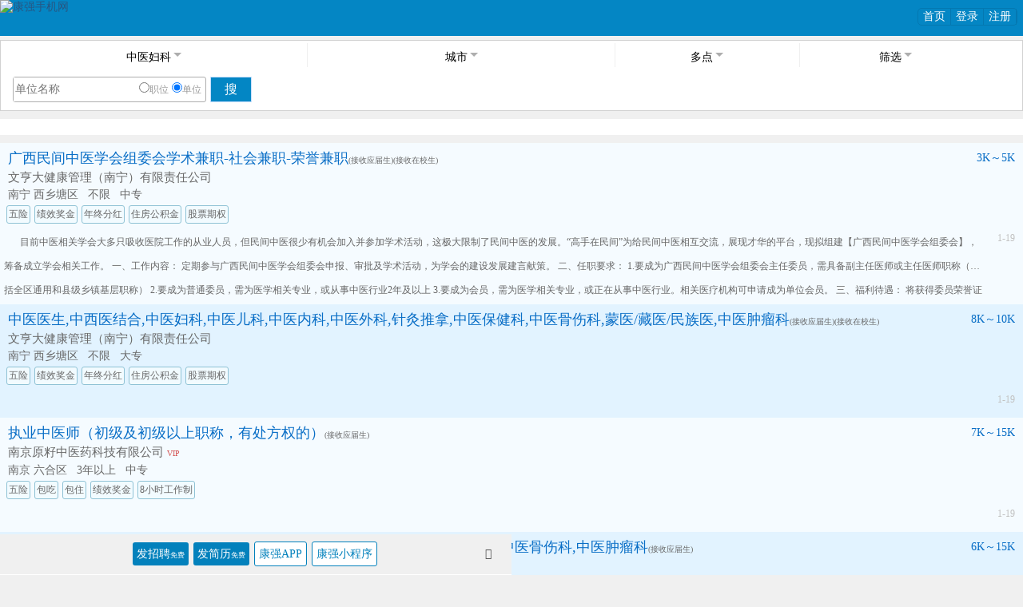

--- FILE ---
content_type: text/html; Charset=GB2312
request_url: https://3g.kq36.com/job_list.asp?job_ClassI_Id=2&job_ClassII_ID=32&job_ClassIII_Id=61
body_size: 126720
content:

<!DOCTYPE html PUBLIC "-//W3C//DTD XHTML 1.0 Strict//EN" "DTD/xhtml1-strict.dtd">
<html xmlns="http://www.w3.org/1999/xhtml">
<head>
<title>全国中医妇科招聘 - 康强医疗人才网</title>
<meta http-equiv="Content-Type" content="text/html;charset=gb2312" />
<meta name="keywords" content="全国中医妇科招聘" />
<meta name="description" content="康强医疗人才网提供2026年全国中医妇科最新招聘,8万门诊医院招聘，医护高效工作上康强" />
<meta http-equiv="X-UA-Compatible" content="IE=edge">
<meta http-equiv="Cache-Control" content="no-transform" />
<meta name="viewport" content="width=device-width,minimum-scale=1,user-scalable=no,maximum-scale=1,initial-scale=1,viewport-fit=cover" />
<link rel="canonical" href="https://3g.kq36.com/job_list.asp?job_ClassI_Id=2&Job_ClassII_Id=32&Job_ClassIII_Id=61&provinceid=0&cityid=0&areaid=0" />
<meta name="apple-mobile-web-app-capable" content="yes" />
<meta name="apple-mobile-web-app-status-bar-style" content="black" />
<meta name="format-detection" content="telephone=no" />
<meta name="MobileOptimized" content="240"/>
<meta name="full-screen" content="yes" />
<meta name="x5-fullscreen" content="true" />
<meta name="browsermode" content="application">
<meta name="page-mode" content="no-title" />
<meta name="x5-page-mode" content="no-title" />
<!-- QQ应用模式 -->
<script language="javascript" src="https://img.kq36.com.cn/js/jquery-1.7.2.min.kq36.js?v=20200010398"></script>
<script language="javascript" src="https://img.kq36.com.cn/js/jquery.cookie.js"></script>
<link href="https://img.kq36.com.cn//3g2/Style.css?v=20200010398" rel="stylesheet" type="text/css" />
<link href="https://img.kq36.com.cn/js/layer/skin/layer.css" rel="stylesheet" />
<script language="javascript" src="https://img.kq36.com.cn/js/layer/layer.js?v=20200010398"></script>
<script language="javascript" src="https://img.kq36.com.cn/js/jquery.tmpl.min.js"></script>
<script language="javascript" src="https://img.kq36.com.cn/js/public_use.js?v=20200010398"></script>
<script src="https://img.kq36.com.cn/kq600/js/libs/clipboard/clipboard.min.js"></script>
    <script type="text/javascript">
        var userAgent = navigator.userAgent;
        if (userAgent.indexOf('AlipayClient') > -1) {
            // 支付宝小程序的 JS-SDK 防止 404 需要动态加载，如果不需要兼容支付宝小程序，则无需引用此 JS 文件。
            document.writeln('<scr'+''+'ipt src="https://appx/web-view.min.js"' + '>' + '<' + '/' + 'scr'+''+'ipt>');
        }else if (/QQ/i.test(userAgent) && /miniProgram/i.test(userAgent)) {
            // QQ 小程序
            document.write('<scr'+''+'ipt type="text/javascript" src="https://img.kq36.com.cn/js/qqjssdk1.0.0.js"><\/scr'+''+'ipt>');
        } else if (/toutiaomicroapp/i.test(userAgent)) {

            // 头条小程序 JS-SDK 如果不需要兼容头条小程序，则无需引用此 JS 文件。
            document.write('<scr'+''+'ipt type="text/javascript" src="https://img.kq36.com.cn/js/toutiao1.0.1.js"><\/scr'+''+'ipt>');
        } else if (/swan/i.test(userAgent)) {
            // 百度小程序 JS-SDK 如果不需要兼容百度小程序，则无需引用此 JS 文件。
            document.write('<scr'+''+'ipt type="text/javascript" src="https://img.kq36.com.cn/js/swan-2.0.20.js"><\/scr'+''+'ipt>');
        }
    </script>
    <script type="text/javascript" src="https://img.kq36.com.cn/js/jweixin-1.3.2.js"></script>
    <script language="javascript" src="https://img.kq36.com.cn/js/uni.webview.1.5.2.js"></script>
<script>
		if (ua.indexOf("baiduboxapp")!=-1 || ua.indexOf("bdlite")!=-1 ){
			if(ua.indexOf("openharmony") == -1){
			window.location.replace('baiduboxapp://swan/glDIbHQlqYEH4qkk5S2OV7zA8h98Ci99/pagesubA/pages/home/job/list/indexnto?Job_ClassI_Id=2')
			}

		}
         isMiniprogram = false
     
        document.addEventListener('UniAppJSBridgeReady', function () {
            uni.postMessage({
                data: {
                    title: document.title
                }
            });
            uni.getEnv(function (res) {
                if (res.miniprogram  || res.smartprogram) {
                    isMiniprogram = true;
                }
            });
        });
    </script>

<style>
.zp_list h1{font-size:18px;color:#333}
.zp_list section{font-size:12px;color:#666}
input{outline: none; }
.reward{font-size:26px;color:red !important}
.reward .price{font-size:16px;color:#666 !important;vertical-align: text-top;}

*{margin:0;padding:0;font-family:Verdana;}
body,form
{list-style:none;background-color: #F0F0F0;margin: 5px;padding: 0 0;font-family: Arial, "宋体" , sans-serif;font-size: 14px;}
ul,li{list-style:none;}
a{color: #00E;text-decoration: none;}
.red{color:red;}
a:link, a:visited{color: #285682;text-decoration: none;}
a:hover{ text-decoration: underline;color:#E40077}
p{margin:3px auto;color:#285682;}
#contain_{margin:0px 0 0 0;}
#bottom{background:#0381BC;color:white;text-align:center;line-height:24px}
#bottom a{color:white;}
.successStyle{color:#025279}
.successStyle a{color:#B11414}
.errorStyle{color:#B11414}
.errorStyle a{color:#B11414}
input[type="text"]{padding:0 2px 0 2px}
body{width:100%;margin:0px auto;padding:0px;position:relative}
.logo{margin:0px 0 0px 0px;height:45px;padding:0px;background-color:#0486C4}
 .topright{float:right;margin:10px 7px 0 0;color:#0478B1;border-radius:5px;border:1px solid #0478B1;padding:0px;font-size:14px;}
.topright a{color:white}
.topright li{float:left;padding:0px;text-align:center;height:20px;line-height:20px;width:40px;border-right:1px solid #0478B1;}
.topright ul{margin:0px;padding:0px;overflow:hidden;}
.topright .curli{background:#0478B1}
.shadeloading {
    z-index: 999;
    position: fixed;
    width: 100%;
    /*max-width: 640px;*/
    top: 0;
    bottom: 0;
    left: 0;
    right: 0;
    margin: 0 auto;
    background: rgba(0,0,0,.5)!important;
    display: none;
}
.item-bao{width: 16px;
height: 16px;
line-height: 16px;
font-size: 12px;
text-align: center;
color: #fff;
display: inline-block;
margin-left: 8px;
margin-top: 2px;
vertical-align: top;
border-radius: 2px;
background:#4C84FD}

.settopbtn{background:#F0836D;color:#fff !important;display:inline-block;border:1px solid #F0836D;border-radius:3px;padding:2px 3px;font-size:12px;height:16px;line-height:16px;}

/*登录*/
  .p_panel{background:#0486C4;position:absolute;right:0px;top:40px;z-index:10;float:right;border:0px
;color:white;font-family:微软雅黑;font-size:14px;padding:10px;}
  .p_panel li{text-align:left;font-family:"微软雅黑";font-size:14px;color:white;padding:5px 5px 5px 5px;width
:auto;float:none;border:0px;}
  .p_panel a{color:white;font-family:"微软雅黑";}
	.arrow-up {
			width: 0px;
			height: 0px;
			border-left: 10px solid transparent;
			border-right: 10px solid transparent;
			border-bottom: 10px solid #0486C4;
			/*以下属性可以是IE5兼容0486C4*/
			font-size: 0px;
			line-height: 0px;
			position:absolute;
			top:0px;
			right:30px;
		}
   .close{float:right;top:-10px;font-size:30px;right:-3px;cursor:pointer;}
/**/
.appbtns{width:90px;margin:0 0 10px 4px;padding:5px auto;background:#0386C4;color:white !important;font-size:16px;border:1px solid #C6DEFC;cursor:pointer;height:30px;line-height:30px;display:inline-block;text-align:center;line-height:30px;height:30px;}
</style>
</head>

<body><a name="top" ></a>
<div id='wx_pic' style='margin:0 auto;display:none;'>
<img src='https://img.kq36.com.cn/300-300.jpg' width="300" height="300" />
</div>
<div id="j_temp" style="display:none"></div>
<div id="shadow" class="shadeloading" onclick="$(this).hide();$('#searbtn').hide();bodyScroll_s()"></div>

<div class="logo" ><a href="https://3g.kq36.com/"><img src="https://img.kq36.com.cn/3g2/logo2.png" height="45"   style="float:left;" border="0" alt="康强手机网" /></a>
<div  class="topright" >
	<ul>
		<li><a href="https://3g.kq36.com/"  style="color:white">首页</a></li>
	<li class="loginbtn" ><a href="javascript:;"  style="color:white">登录</a></li>
	<li><a href="javascript:void(0)" style="color:white;" onclick="$('#tregclass').toggle();layer.closeAll();" class="regbtn">注册</a></li>
	</ul>
	</div>
</div>
<div id="contain_">


<div style="margin:5px 0 5px 0px;padding:0px 0 0px 0;font-size:14px;border:1px solid #d1d1d1">




<!--招聘搜索-begin-->
<style>
.menusel {
    height: 35px;
    width: 100%;
	background:white;
}

.menusel ul {
	height: 50px;
	text-align: left;
	width: 100%;
}
.menusel li {
	height: 30px;
	float: left;
	-moz-box-flex: 1;
	width: 32.5%;
	line-height: normal;
	text-align: center;
	margin: 3px 0;
	border-right: solid 1px rgba(164, 164, 164, 0.18);
	cursor: pointer;
	line-height: 30px;
	font-size:14px;
	text-overflow: ellipsis;
	white-space: nowrap;
	overflow: hidden;
}

.menusel li {width: 30% !important;}
.menusel ul .multipointstr{width:18% !important;}
  .menusel ul .last{width:18% !important}

#realmenusel li{margin-left:35%;}

  .menusel li:after {
            content: "";
            width: 0;
            height: 0;
            border-width: 5px;
            border-style: solid;
            border-color: #AEAEAE transparent transparent;
            font-size: 0;
            line-height: 0;
            display: inline-block;
            margin-left: 3px;
            position: relative;
            margin-top: 12px;
		
        }
  .menusel ul .last {
        padding-left: 5px;
        float: left;
        border-right: solid 0px;
    }
.menuselr ul li.on:after {
    border-color: transparent transparent #0099e6;
    margin-top: 5px;
}

.allcountry {
    z-index: 200;
    height: 100%;
    background: #fff;
    border: 1px solid #ccc;
    clear:both;

}

    .allcountry ul {
        height: 100%;
        overflow-y: auto;
        width: 33%;
        float: left;
        text-align: left;
        border-right: solid 1px rgba(164, 164, 164, 0.18);
		position: relative;

    }

        .allcountry ul li {
            line-height: 40px;
            border-bottom: solid 1px rgba(164, 164, 164, 0.18);
            position: relative;
            cursor: pointer;
            margin-left: 5px;
			font-size:17px;
        }

            .allcountry ul li a {
                margin-left: 5px;
                display: block;
            }


            .allcountry ul li.on:before {
                content: "";
                width: 16px;
                height: 16px;
                border: 1px solid #0099e6;
                border-radius: 100%;
                position: absolute;
                right: 5px;
                display: inline-block;
                top: 10px;
            }

            .allcountry ul li.on:after {
                content: "";
                width: 8px;
                height: 4px;
                position: absolute;
                right: 9px;
                top: 15px;
                border-left: 1px solid #0099e6;
                border-bottom: 1px solid #0099e6;
                display: inline-block;
                transform: rotate(-45deg);
                -webkit-transform: rotate(-45deg);
            }



.allclass {
    z-index: 200;
    height: 100%;
    background: #fff;
    border: 1px solid #ccc;
	clear:both;
}

.allclass ul {
	height: 100%;
	overflow-y: auto;
	width: 49.5%;
	float: left;
	text-align: left;
	border-right: solid 1px rgba(164, 164, 164, 0.18);
	position: relative;

}
	.allclass ul.classi_id{width:25%;}
	.allclass ul.classii_id{width:74%;}



.allclass ul li {
line-height: 40px;
border-bottom: solid 1px rgba(164, 164, 164, 0.18);
position: relative;
cursor: pointer;
margin-left: 5px;
}

.allclass ul li a {
	margin-left: 5px;
	display: block;
}


.allclass ul li.on:before {
	content: "";
	width: 16px;
	height: 16px;
	border: 1px solid #0099e6;
	border-radius: 100%;
	position: absolute;
	right: 5px;
	display: inline-block;
	top: 10px;
}

.allclass ul li.on:after {
	content: "";
	width: 8px;
	height: 4px;
	position: absolute;
	right: 9px;
	top: 15px;
	border-left: 1px solid #0099e6;
	border-bottom: 1px solid #0099e6;
	display: inline-block;
	transform: rotate(-45deg);
	-webkit-transform: rotate(-45deg);
}

.multipoint,.moreselect {
    z-index: 200;
    background: #fff;
    border: 1px solid #ccc;
	padding-top:10px;
	width:100%;
	height: 100%;
	overflow-y: auto;
}
.multipoint ul,.moreselect ul {
	height: auto;
	overflow-y: auto;
	text-align: left;
	border-right: solid 1px rgba(164, 164, 164, 0.18);
	margin:5px 5px;
	position: relative;

}

.multipoint ul li,.moreselect ul li {
	line-height: 40px;
	border-bottom: solid 1px rgba(164, 164, 164, 0.18);
	position: relative;
	cursor: pointer;
	margin-left: 5px;
	float:left;
	width:22%;
	background:#F2F5F8;
	text-align:center;
	margin-bottom:5px;
	font-size:12px;
	height:25px;
	line-height:25px;
}

.multipoint ul li a,.moreselect ul li a {
	margin-left: 5px;
	display: block;
}


.multipoint ul li.on,.moreselect ul li.on {
   
	background:#A0C0E1;
	color:white;
}
.savemore{   
   position: fixed !important;
    bottom: -5px;
    width: 100%;
	max-width:634px;
    background: white;}
.savemore a{
	background:#A0C0E1;
	color:white;
	display: block;
	height:40px;
	line-height:40px;
	text-align:center;
	width:30%;
	font-size:18px;
	margin:5px auto;

	}
.multipoint ul li.on:after {
	content: "";
	width: 8px;
	height: 4px;
	position: absolute;
	right: 9px;
	top: 15px;
	border-left: 1px solid #A0C0E1;
	border-bottom: 1px solid #A0C0E1;
	display: inline-block;
	transform: rotate(-45deg);
	-webkit-transform: rotate(-45deg);
}
.moreselect ul li.on:after {
	content: "";
	width: 8px;
	height: 4px;
	position: absolute;
	right: 9px;
	top: 15px;
	border-left: 1px solid #A0C0E1;
	border-bottom: 1px solid #A0C0E1;
	display: inline-block;
	transform: rotate(-45deg);
	-webkit-transform: rotate(-45deg);
}
.moreselect font{font-size:10px;}

.searbtn {
    color: #383838;
    width: 100%;
    max-width: 640px;
    display: none;
    position: fixed;
    top: 0px;
    border: 0px solid rgb(102, 102, 102);
    background: white;
    height: 93%;
    z-index: 9998;
}
.soucond {
    padding-left: 12px;
    height: 30px;
    line-height: 30px;
    color: #6D6D6D;
    font-size: 14px;
}
    .soucond a {
        color: #383838;
    }
.soucond li{}
.editsou{
    color: #ffffff;
    background-color: #a4a4a4;
    padding: 2px 3px;
    font-size: 12px;
	border:1px solid #a4a4a4;
	border-radius:3px;

}

.delsou{
    color: #ffffff;
    background-color: #a4a4a4;
    padding: 2px 3px;
    font-size: 12px;
	border:1px solid #a4a4a4;
	border-radius:3px;

}

.e_editsave{
width:50px;margin:20px 10px 0px 0;padding:5px auto;background:#0386C4;color:white;font-size:16px;cursor:pointer;text-align:center;line-height:30px;float:right;line-height:30px;height:30px;border:1px solid #0386C4;border-radius:3px;
}
.e_editsave a{color:white;}

#editsoubtn {
    color: white;
    background-color: #4EAAD8;
    margin-right: 10px !important;
    padding: 0px 6px;
    float: right;
    font-size: 12px;
}
#rrow{height:30px;width:100%;}
#rrow i.down{   
  width: 0;     
    height: 0;     
    border-left: 10px solid transparent;  /* 左边框的宽 */    
    border-right: 10px solid transparent; /* 右边框的宽 */    
    border-top: 10px solid #d1d1d1; /* 下边框的长度|高,以及背景色 */    
    font-size: 0;    
    line-height: 0; 
	margin-top:10px;
	margin-left:5px;
	float:left;
}
#rrow i.up{   
    width: 0;     
    height: 0;     
    border-left: 10px solid transparent;  /* 左边框的宽 */    
    border-right: 10px solid transparent; /* 右边框的宽 */    
    border-bottom: 10px solid #d1d1d1; /* 下边框的长度|高,以及背景色 */    
    font-size: 0;    
    line-height: 0; 
	margin-top:10px;
	margin-left:5px;
	float:left;
	
	}
#editsouWin{width:96%;height:auto;overflow:hidden;top:50px;left:1px;position:absolute;z-index:9;background:white;border:1px solid #0386C4;border-radius:3px;padding:5px;display:none}
.titletext{color:#fff;font-weight:bold;margin:-5px 0 0 -5px;padding:0 10px 0 10px;height:30px;line-height:30px;background:#0386C4;float:left;}
.save_title{color:#000;margin:10px 0 0 0px;padding:0 0 0 5px;height:30px;line-height:30px;background:#F2F2F1}
</style>

<div style="font-size:14px;padding:0px 0 0px 0;background:#fff;width:100%;height:auto;overflow:hidden;">

		<div class="menusel" id="tmpmenusel" >
            <ul>
				<li class="classstr" data-str="1">中医妇科</li>
                <li class="citystr" data-str="2">城市</li>
				<li class="multipointstr" data-str="4"  >多点</li>
                <li class="last"  data-str="3">筛选</li>
            </ul>
        </div>

        <!-------关键词搜索---------->
		<div style="clear:both;margin:10px 0 20px 10px;">
		<input type="hidden" value="" id="fromstr" name="fromstr">
	 <form action="job_list.asp" method="GET" id="form1" name="form1" style="background:#F6FBFF" >
		<div style="float:left;margin:0px;padding:0px;height:30px;line-height:30px;color:black;margin:0px 5px 5px 0px;border:1px solid #AEAEAE;background:white;border-radius:3px;width:240px;font-size:14px;" >
			<input type="hidden" value="2" name="Job_ClassI_Id" id="Job_ClassI_Id">
			<input type="hidden" value="32" name="Job_ClassII_Id" id="Job_ClassII_Id">
			<input type="hidden" value="61" name="Job_ClassIII_Id" id="Job_ClassIII_Id">
			<input type="hidden" value="0" name="provinceid" id="provinceid">
			<input type="hidden" value="0" name="cityid" id="cityid">
			<input type="hidden" value="0" name="areaid" id="areaid">
			<input type="hidden" value="" name="Salary_range" id="Salary_range">
			<input type="hidden" value="" name="welfare" id="welfare">
			
			<input type="hidden" value="" name="F_P_Job" id="F_P_Job">
			<input type="hidden" value="" name="work_years" id="work_years">
			<input type="hidden" value="0" name="jclass" id="jclass">
			<input type="hidden" value="" name="Property_class" id="Property_class">
			<input type="hidden" value="" name="com_scale" id="com_scale">
			
			<input type="hidden" value="" name="sort" id="sort">
			<input name="Keyword" type="text" placeholder="单位名称" id="Keyword" style="width:115px;line-height:30px;font-size:14px;height:30px;border:0px;float:left;" value="" />
			<a href="javascript:;" class="search-icon-close sprite-icon" id="clear_keyword" style="display: none;"></a>
			<span style="float:right;display:inline-block;margin-right:5px">
			<input type="radio" name="S_Type" id="S_Type0"  value="0" onclick="$('#Keyword').attr('placeholder','职位关键词')" ><label style="font-size:12px;color:#999" for="S_Type0">职位</label>
			<input type="radio" name="S_Type" id="S_Type1" value="1"  checked onclick="$('#Keyword').attr('placeholder','单位关键词')"><label for="S_Type1" style="font-size:12px;color:#999">单位</label>
			</span>
		</div>
		<a href="javascript:;" id="subsearchbtn" style="width:50px;margin:0 0 10px 0;padding:5px auto;float:left;background:#0386C4;color:white;font-size:16px;border:1px solid #C6DEFC;cursor:pointer;height:30px;line-height:30px;float:left;text-align:center;line-height:30px;height:30px;">搜</a>
		</form>	
		</div>
				<style>
		.onlybtns{margin:0 0 0 30px}
		.onlybtns a{display:inline-block;position: relative;margin-right:20px}
		.onlybtns a:before {
    content: "";
    width: 10px;
    height: 10px;
    border: 1px solid #dcdcdc;
    border-radius: 10%;
    position: absolute;
    left: -15px;
    display: inline-block;
    top: 3px;
}
.onlybtns .on:before {
        content: "";
    width: 10px;
    height: 10px;
    border: 1px solid #0099e6;
    border-radius: 10%;
    position: absolute;
    left: -15px;
    display: inline-block;
    top: 3px;
}
.onlybtns .on:after {
    content: "";
    width: 8px;
    height: 4px;
    position: absolute;
    left: -13px;
    top: 5px;
    border-left: 1px solid #0099e6;
    border-bottom: 1px solid #0099e6;
    display: inline-block;
    transform: rotate(-45deg);
    -webkit-transfor:rotate(-45deg);
	}
	.none{display:none !important}
		</style>
		<div style="clear:both;" class="onlybtns">
		

		</div> 
		<!------------------------------->
		 <!-----------搜索器--------->
		 <div style="clear:both;"> 
		 <div id="soucond--" style="display:none" ></div>


		   <div id="editsouWin" ></div>

         </div>

		  <script id="souconddemo" type="text/x-jquery-tmpl">
		<div class="soucond">
			 <div style="float:left;width:21%;">搜索记录:</div> 
			 <div style="float:left;width:79%" id="rrow">
			  {{if soucondinfos}}
				  {{each(i,soucond) soucondinfos}}

				  <li style="clear:both;" >
				 <span style="width:80%">
				 <a href="https://3g.kq36.com/job_list.asp?${soucond.searchurl}" style="display:block;float:left;"><u>${soucond.searchstr}</u></a>{{if soucond.i==1 && soucondinfos.length>1}}<a href="javascript:;" class="up_down_btn"><i class="down"></i></a>{{/if}}</span>
				 {{if soucond.i==1 }}
				   <span style="float:right;width:15%;"><a href="javascript:;" class="editsou"  onclick="editSou(0)" style="color:white !important;">管理</a>
				   </span>
				   {{/if}}
				   </li>
					{{/each}}
			   {{else}}
			   <li><a href="javascript:;" class="editsou"  onclick="editSou(0)" style="color:white;">新增</a></li>
			   {{/if}}
			 </div>
		   </div>
                                                           
   </script>


   <script  id="joblistdemo" type="text/x-jquery-tmpl">
    {{if jobsinfo}}
		 {{each(i,jobinfo) jobsinfo}}
		
		
		<div class="zp_list" style="height:auto;overflow:hidden;border-bottom:1px solid #C1C1C1;background:url(https://img.kq36.com.cn/3g2/icon10.png){{if Math.floor(i%2)}}#E2F3FF{{else}}#F5FBFF{{/if}} no-repeat 103% 50%;" onclick="location.href='{{if jobinfo.govJobId>0}}https://3g.kq36.com/25/${jobinfo.govJobId}{{else}}https://3g.kq36.com/job/${jobinfo.id}{{/if}}';$('#job${jobinfo.id}').css('color','#676767')">
			<div class="r1">
				<span class="j_title"><a href="{{if jobinfo.govJobId>0}}https://3g.kq36.com/25/${jobinfo.govJobId}{{else}}https://3g.kq36.com/job/${jobinfo.id}{{/if}}"  id="job${jobinfo.id}" onclick="$('#job${jobinfo.id}').css('color','#676767');return false">${jobinfo.Job_Title}</a><span style="font-size:10px;color:#676767">
				{{if jobinfo.yingjiesheng}}(接收应届生){{/if}}{{if jobinfo.zaijiaosheng}}(接收在校生){{/if}}</span></span>
				<span class="time" >
				
				{{if jobinfo.isTop>0}}
					{{if jobinfo.isTop>1}}
						<span><img src='https://img.kq36.com.cn/vipTop2.png' width='24' border='0'></span>
					{{else}}
						<span class="settopbtn">置顶</span>
					{{/if}}
				{{else}}
					${jobinfo.UpdateTime}
				{{/if}}
				</span>
			</div>
			<div class="r2">
				<span class="company">${jobinfo.company}{{if jobinfo.h_Vip_Com}}&nbsp;<font style='color:#D55656;font-size:10px'>VIP</font>{{/if}}</span>
				{{if jobinfo.seeinfo!=''}}<span  class="isSee">(${jobinfo.seeinfo})</span>{{/if}}
			</div>
			<div class="r3">
				<span class="salary">${jobinfo.Salary_range}</span>
				<span class="areastr">${jobinfo.areastr}</span>
				{{if jobinfo.workyears!=''}}
				<span class="Work_Years">${jobinfo.workyears}</span>
				{{/if}}
				<span class="Degree_Request">${jobinfo.Degree_Request}</span>
			</div>
			{{if jobinfo.welfares!=''}}
			<div class="r4">
			{{if jobinfo.welfares.indexOf(',')!=-1}}
			     {{each(w,welfares) jobinfo.welfares.split(',')}}
				 {{if w<5}}
				 <span class="welfare_list" style="margin-right:0px">${welfares}</span>
				 {{/if}}
				 {{/each}}
			{{else}}
				<span class="welfare_list">${jobinfo.welfares}</span>

			{{/if}}
			
			</div>
			{{/if}}									 
		</div>
		{{/each}}
	 {{else}}
			<div class='zp_list' style="text-align:center">很抱歉，没有找到相关的信息 </div>
	 {{/if}}

   </script>
		 <script>
     
		$('.up_down_btn').live("click",function(){if($('#rrow').height()==30){$('#rrow').css('height','auto');$('#rrow i').removeClass('down');$('#rrow i').addClass('up')}else{$('#rrow').css('height','30px');$('#rrow i').removeClass('up');$('#rrow i').addClass('down')}});
      function editsoulist(){//搜索器列表
		  var intervalId=setTimeout("editsoulist()",2000);
		  $('#soucond').append(".");
		  $.get('/public/returnhtm/return_job_ajax.asp',{cmd:"editlist"},function(data){
		  $('#soucond').html(data);
		  
		  window.clearTimeout(intervalId)})
	  }
	  function editredirect(id)
	  {
         $.get('/public/returnhtm/return_job_ajax.asp',{cmd:"editredirect",id:id});
	  }
	  function delSou(id)
	  {
		 
         layer.confirm('确定要删除吗', {
                                      icon: 3,
									title:['提示',true],
									skin: 'layer-ext-moon' ,
									btn: ['删除','不删除'] //按钮
								}, function(){


							$.get('/public/returnhtm/return_job_ajax.asp',{cmd:"delsou",id:id},function(data){
								 layer.msg("删除成功",{time: 1000},function(){
									 $("#editsouWin").hide();
									 editsoulist()});
								 
							 });



									
								}, function(){
									layer.close(layer.alert());
								});


       
	  }
	  function editSou(id){
		  $("#editsouWin").fadeIn();
		  $("#editsouWin").html("加载中...");
		  $.get('/public/returnhtm/return_job_ajax.asp',{cmd:"editsou",id:id},function(data){
			 //alert(data);
             $("#editsouWin").html(data);

			 $(".e_editsave").click(function(){
						 //var d=$("#editform").serialize();
                         var eClassI_Id=$("#eClassI_Id").val();
						 if (eClassI_Id=='0')
						 {
								 alert('请选择职位类别');
								 $("#eClassI_Id").focus();
								 return false;

						 }
						
						 $.post("/public/returnhtm/return_job_ajax.asp",{cmd:"editsave",eID:$("#eID").val(),eClassI_Id:$("#eClassI_Id").val(),eClassII_Id:$("#eClassII_Id").val(),eprovinceid:$("#eprovinceid").val(),ecityid:$("#ecityid").val(),eClassI_Name:escape($("#eClassI_Name").val()),eClassII_Name:escape($("#eClassII_Name").val()),eprovince:escape($("#eprovince").val()),ecity:escape($("#ecity").val())},function(result){
							 if (result.succ==2)
							 {
								 layer.msg('修改成功',{time:1000});
							 }else if(result.succ==1)
							 {
							     layer.msg('新增成功',{time:1000});
						     }else if (result.succ==5)
						     {
							     layer.msg('超过添加数量限制5个',{time:1000});
						     }
							
							  $("#editsouWin").hide();
							  editsoulist();
							 
							 


							  
						  },"json")
			 });

			 //类别//////////////////////////
			  $("#editform #eClassI_Id").change(function(){
				$.get("/public/returnhtm/return_changesub.asp",{cmd:102,Job_ClassI_Id:$("#editform #eClassI_Id").val()},function(data){
				$("#editform #eClassII_Name").val('');//清空
			    $("#editform #eClassI_Name").val($("#eClassI_Id").find("option:selected").text());
				$("#editform #eClassII_Id").html(data);


			  })

			});


			   $("#editform #eClassII_Id").change(function(){ //获取text值
				
				$("#editform #eClassII_Name").val($("#eClassII_Id").find("option:selected").text());
			});
              ///////////////////////////////////////

             //省份城市===========
			  $("#editform #eprovinceid").change(function(){
				$.get("/public/returnhtm/return_changesub.asp",{cmd:104,provinceid:$("#editform #eprovinceid").val(),province:escape($("#eprovinceid").find("option:selected").text())},function(data){
				$("#editform #ecity").val('');//清空
			    $("#editform #eprovince").val($("#eprovinceid").find("option:selected").text());
				$("#editform #ecityid").html(data);
			  })

			});

			   $("#editform #ecityid").change(function(){ //获取text值
				
				$("#editform #ecity").val($("#ecityid").find("option:selected").text());
			});
			//=========================
	
	


		  })
		  }

//====================================end 

	
		
		 </script>
		<!------------------------------->
		
		 <!-----------搜索区域--------->
		  <div id="searbtn" class=" searbtn" style="display: none;">
				<div class="menuselr menusel" id="realmenusel">
					<!--<ul>
						<li class="classstr">职位类别</li>
						<li class="citystr">城市</li>
						<li class="last">筛选</li>
					</ul>-->

					<ul>
						<div  style="font-family:微软雅黑;width:14%;text-align:center;margin:5px auto;float:left;font-size:14px;margin-top:10px" onclick="$('#searbtn').hide();bodyScroll_s();$('#shadow').hide();">&nbsp;&lt;返回</div>
						<li class="tclassstr" style="border-right:0px;">中医妇科</li>
						<li class="tcitystr" style="border-right:0px;display:none">城市</li>
						<li class="tpointstr" style="border-right:0px;display:none">多点</li>
						<li class="tmoreselectstr" style="border-right:0px;display:none">筛选</li>
						<div  style="font-family:微软雅黑;width:55px;text-align:center;margin:5px auto;float:right;font-size:26px;margin-top:0px" onclick="$('#searbtn').hide();bodyScroll_s()">×</div>
					</ul>
				</div>
		
				 <!-----------职位类别--------->
				<div class="allclass otype" style="display: none;">
						<ul class="classi_id">
							<li data-id="2" data-cid="2" class="c_2">&nbsp;医院-门诊</li><li data-id="1" data-cid="1" class="c_1">&nbsp;义齿公司</li><li data-id="4" data-cid="4" class="c_4">&nbsp;药店</li><li data-id="5" data-cid="5" class="c_5">&nbsp;医药-制药</li><li data-id="7" data-cid="7" class="c_7">&nbsp;销售部</li><li data-id="6" data-cid="6" class="c_6">&nbsp;媒体</li><li data-id="9" data-cid="9" class="c_9">&nbsp;院校</li><li data-id="3" data-cid="3" class="c_3">&nbsp;器材</li><li data-id="10" data-cid="10" class="c_10">&nbsp;生物化工</li>
						</ul>
						<ul class="classii_id">
						</ul>
						<ul class="classiii_id" style="display:none">
						</ul>
				  </div>
				   <!-------------------->
		
					<!-----------所在城市--------->
					<div class="allcountry otype" style="display: none;">
						<ul class="xprovice">
							<li data-id="0" class="c_0">不限</li>
							<li data-id="15" class="c_15">北京</li>
							<li data-id="8" class="c_8">上海</li>
							<li data-id="27" class="c_27">重庆</li>
							<li data-id="13" class="c_13">天津</li>
							<li data-id="10" class="c_10">广东</li>
							<li data-id="19" class="c_19">浙江</li>
							<li data-id="18" class="c_18">山东</li>
							<li data-id="30" class="c_30">江苏</li>
							<li data-id="6" class="c_6">湖南</li>
							<li data-id="11" class="c_11">福建</li>
							<li data-id="3" class="c_3">四川</li>
							<li data-id="5" class="c_5">黑龙江</li>
							<li data-id="14" class="c_14">辽宁</li>
							<li data-id="16" class="c_16">湖北</li>
							<li data-id="17" class="c_17">河南</li>
							<li data-id="22" class="c_22">广西</li>
							<li data-id="23" class="c_23">吉林</li>
							<li data-id="20" class="c_20">江西</li>
							<li data-id="26" class="c_26">陕西</li>
							<li data-id="28" class="c_28">山西</li>
							<li data-id="29" class="c_29">河北</li>
							<li data-id="31" class="c_31">安徽</li>
							<li data-id="12" class="c_12">海南</li>
							<li data-id="9" class="c_9">贵州</li>
							<li data-id="4" class="c_4">云南</li>
							<li data-id="32" class="c_32">宁夏</li>
							<li data-id="1" class="c_1">青海</li>
							<li data-id="25" class="c_25">甘肃</li>
							<li data-id="24" class="c_24">西藏</li>
							<li data-id="2" class="c_2">新疆</li>
							<li data-id="33" class="c_33">内蒙古</li>
							<li data-id="34" class="c_34">港澳台</li>
							<li data-id="37" class="c_37">国外</li>
						</ul>
						<ul class="xcity">
						</ul>
						<ul class="xarea">
						</ul>
					</div>
					 <!-------------------->
				
		            <!----多点医师---->
						 <!-------------------->
		             <div class="multipoint otype" style="display: none;">
					 <ul>多点执业</ul>
					<ul class="jobunit0">
					<div style="overflow:hidden">
					<li data-id=""  class="c_  on" style="width:18%">不限</li>
					<li data-id="1"  class="c_1 " style="width:18%">全职</li>
					<li data-id="100"   class="c_100 " style="width:18%">兼职</li>
					<li data-id="3"  class="c_3 " style="width:18%">实习</li>
					<li data-id="9"   class="c_9 " style="width:18%">悬赏</li>

					</div>
					<div style="overflow:hidden">
					<li data-id="4"  class="c_4 "  style="width:18%">多点执业</li>
					<li data-id="6"   class="c_6 " style="width:18%">飞刀</li>
					</div>
					<div style="overflow:hidden">
					<li data-id="7"   class="c_7 " style="width:18%">提供进修</li>
					<li data-id="8"   class="c_8 " style="width:18%">提供规培</li>
					<li data-id="10"   class="c_10 " style="width:18%">合伙</li>
					<li data-id="11"   class="c_11 " style="width:18%">猎头</li>

					</div>
					</ul>
					 </div>

					<!-------->
		
					 <!-----------更多条件--------->
					<div class="moreselect otype" style="display: none;">

					    <ul class="sortunit">职位排序</ul>
						<ul class="sortunit">
						<li data-id=""  class="c_ on">全部</li>
						<li data-id="auto7" class="c_auto7">7天未看</li>
						
						</ul>


					    <ul>岗位性质</ul>
						<ul class="jobunit">
						<div style="overflow:hidden">
					<li data-id=""  class="c_  on" style="width:18%">不限</li>
					<li data-id="1"  class="c_1 " style="width:18%">全职</li>
					<li data-id="100"   class="c_100 " style="width:18%">兼职</li>
					<li data-id="3"  class="c_3 " style="width:18%">实习</li>
					<li data-id="9"   class="c_9 " style="width:18%">悬赏</li>

					</div>
					<div style="overflow:hidden">
					<li data-id="4"  class="c_4 "  style="width:18%">多点执业</li>
					<li data-id="6"   class="c_6 " style="width:18%">飞刀</li>
					</div>
					<div style="overflow:hidden">
					<li data-id="7"   class="c_7 " style="width:18%">提供进修</li>
					<li data-id="8"   class="c_8 " style="width:18%">提供规培</li>
					<li data-id="10"   class="c_10 " style="width:18%">合伙</li>
					<li data-id="11"   class="c_11 " style="width:18%">猎头</li>

					</div>
						</ul>
					<!--2千以上  4千以上  6千以上  1万以上  2万以上  3万以上  5万以上--->
					<ul>薪酬范围</ul>
					<ul class="jobsalary">
					<li data-id="" class="c_ on">不限</li>
					<li data-id="2千以下" class="c_2千以下">2千以下</li>
					<li data-id="2千以上" class="c_2千以上">2千以上</li>
					<li data-id="4千以上" class="c_4千以上">4千以上</li>
					<li data-id="6千以上" class="c_6千以上">6千以上</li>
					<li data-id="1万以上" class="c_1万以上">1万以上</li>
					<li data-id="2万以上" class="c_2万以上">2万以上</li>
					<li data-id="3万以上" class="c_3万以上">3万以上</li>
					<li data-id="5万以上" class="c_5万以上">5万以上</li>
					</ul>

					<ul>福利待遇</ul>
					<ul class="welfare">
					<li data-id="" class="c_不限  on">不限</li>
					<div style="clear:both;margin:0px 0 6px 5px;"><label><strong>薪资与社保</strong></div><div style="clear:both;overflow: hidden;">
											<li data-id="五险" class="c_五险" >五险</li>
											
											<li data-id="住房公积金" class="c_住房公积金" >住房公积金</li>
											
											<li data-id="补充医疗保险" class="c_补充医疗保险" style="font-size:10px">补充医疗保险</li>
											
											<li data-id="绩效奖金" class="c_绩效奖金" >绩效奖金</li>
											
											<li data-id="全勤奖" class="c_全勤奖" >全勤奖</li>
											
											<li data-id="加班补助" class="c_加班补助" >加班补助</li>
											
											<li data-id="全薪病假" class="c_全薪病假" >全薪病假</li>
											
											<li data-id="股票期权" class="c_股票期权" >股票期权</li>
											
											<li data-id="年底双薪" class="c_年底双薪" >年底双薪</li>
											
											<li data-id="法定节假日三薪" class="c_法定节假日三薪" style="font-size:10px">法定节假日三薪</li>
											
											<li data-id="工龄奖" class="c_工龄奖" >工龄奖</li>
											
											<li data-id="带薪年假" class="c_带薪年假" >带薪年假</li>
											
											<li data-id="年终分红" class="c_年终分红" >年终分红</li>
											
											<li data-id="家属医疗优惠" class="c_家属医疗优惠" style="font-size:10px">家属医疗优惠</li>
											</div><div style="clear:both;margin:25px 0 6px 5px;"><label><strong>晋升与政策</strong></div><div style="clear:both;overflow: hidden;">
											<li data-id="8小时工作制" class="c_8小时工作制" style="font-size:10px">8小时工作制</li>
											
											<li data-id="周末双休" class="c_周末双休" >周末双休</li>
											
											<li data-id="职称晋升" class="c_职称晋升" >职称晋升</li>
											
											<li data-id="政府人才引进" class="c_政府人才引进" style="font-size:10px">政府人才引进</li>
											
											<li data-id="安排规培" class="c_安排规培" >安排规培</li>
											
											<li data-id="安排进修" class="c_安排进修" >安排进修</li>
											
											<li data-id="科研启动金" class="c_科研启动金" >科研启动金</li>
											
											<li data-id="安家费" class="c_安家费" >安家费</li>
											
											<li data-id="无需夜班" class="c_无需夜班" >无需夜班</li>
											</div><div style="clear:both;margin:25px 0 6px 5px;"><label><strong>关怀与福利</strong></div><div style="clear:both;overflow: hidden;">
											<li data-id="包住" class="c_包住" >包住</li>
											
											<li data-id="包吃" class="c_包吃" >包吃</li>
											
											<li data-id="住房补贴" class="c_住房补贴" >住房补贴</li>
											
											<li data-id="餐补" class="c_餐补" >餐补</li>
											
											<li data-id="定期体检" class="c_定期体检" >定期体检</li>
											
											<li data-id="定期团建" class="c_定期团建" >定期团建</li>
											
											<li data-id="节日福利" class="c_节日福利" >节日福利</li>
											
											<li data-id="班车接送" class="c_班车接送" >班车接送</li>
											
											<li data-id="免息借款" class="c_免息借款" >免息借款</li>
											
											<li data-id="购房补贴" class="c_购房补贴" >购房补贴</li>
											
											<li data-id="解决户口" class="c_解决户口" >解决户口</li>
											
											<li data-id="事业编制" class="c_事业编制" >事业编制</li>
											
											<li data-id="弹性工作制" class="c_弹性工作制" >弹性工作制</li>
											
											<li data-id="健身房" class="c_健身房" >健身房</li>
											
											<li data-id="零食下午茶" class="c_零食下午茶" >零食下午茶</li>
											
											<li data-id="员工旅游" class="c_员工旅游" >员工旅游</li>
											
											<li data-id="高温补贴" class="c_高温补贴" >高温补贴</li>
											
											<li data-id="生日福利" class="c_生日福利" >生日福利</li>
											
											<li data-id="交通补贴" class="c_交通补贴" >交通补贴</li>
											
											<li data-id="免费停车" class="c_免费停车" >免费停车</li>
											</div>
					</ul>
					
					<ul>工作经验<font>(以上)</font></ul>
					<ul class="jobwork_years">
					<li data-id="" class="c_ on">不限</li>
					<li data-id="-2" class="c_在校生" >在校生</li>
					<li data-id="-1" class="c_应届生">应届生</li>
					<li data-id="1" class="c_1-3年">1-3年</li>
					<li data-id="4" class="c_4-6年">4-6年</li>
					<li data-id="6" class="c_6年以上">6年以上</li>
					</ul>
					
					<ul>单位类型</ul>
					<ul class="jclassunit">
					<li data-id=""  class="c_0 on">不限</li>
					<li data-id="2" class="c_2">医院</li>
					<li data-id="1" class="c_1">门诊/诊所</li>
					<li data-id="4" class="c_4">药店</li>
					</ul>
					
					<ul>单位性质</ul>
					<ul class="companyunit">
					<li data-id="0"  class="c_0  on">不限</li>
					<li data-id="201" class="c_201 ">民营</li>
					<li data-id="203" class="c_203 ">上市公司</li>
					<li data-id="101" class="c_101 ">公立医院</li>
					<li data-id="202" class="c_202 ">外商独资</li>
					<li data-id="204" class="c_204 ">中外合资</li>
					<li data-id="102" class="c_102 ">事业单位/国企</li>


					</ul>
					


					<ul>单位规模</ul>
					<ul class="com_scaleunit" style="margin-bottom:100px">
					<li data-id=""  class="c_ on">不限</li>
					
							<li data-id="1-20" class="c_1-20">1-20人</li>
					
							<li data-id="21-100" class="c_21-100">21-100人</li>
					
							<li data-id="101-500" class="c_101-500">101-500人</li>
					
							<li data-id="501以上" class="c_501以上">501以上人</li>
					
				
					</ul>
					<ul class="savemore"><a href="javascript:;">搜索</a></ul>
					</div>
					 <!-------------------->
		
			</div>
		 <!-------------------->


</div>

<script>
$(function(){
function  appsou(){

 layer.open({
				  type: 1,
				  shade: false,
				  shadeClose: true,//点 击遮罩关闭层
				  shade: 0.8,
				  title: "亲！", //不显示标题
				  area:["350px",'177px'],
				  content: '<div class="noticeinfo"><div>在<a href="javascript:;" onclick="top.location.href=\'https://3g.kq36.com/go_url.asp?cmd=a_pp\'" class="toutiao" >康强APP</a>或<a href="javascript:;" class="wxminibtn">康强微信小程序</a>才能使用搜索</div><div><a  href="javascript:;" onclick="top.location.href=\'https://3g.kq36.com/go_url.asp?cmd=a_pp\'"  class="btn toutiao" >打开康强APP</a><a href="javascript:;"  class="btn wxminibtn" >打开康强微信小程序</a></div></div>',
				  end:function(){
					  

				  },
				  success:function(){
					  

					
					 
				  
				  }
		});
	return false;
} 
//==============招聘==开始搜索====

    $("#subsearchbtn").click(function(){
			appsou()
			return false

	  if (GetSubCookie("usercookies","username")=='' || GetSubCookie("usercookies","username")==null){

						layer.confirm('请先登录，才能使用搜索', {
													icon: 4,
													title:false,
													skin: 'layer-ext-moon' ,
													
													//time:2000,
													btn: ['免费注册','我是会员','找密码/账号'], //按钮
											btn3:function(){
											location.href='https://3g.kq36.com/32'}
												}, function(index){
													location.href='https://3g.kq36.com/kq36/RegPer.asp'
												}, function(){
													location.href='https://3g.kq36.com/login.asp'
													
													
							});
						
						return false;
					

		}


	if($('#Job_ClassI_Id').val()=='' ){alert('请选择职位类别');$("#searbtn").show();$(".menuselr li").eq(0).addClass("on");jnewMenu(0); return false;}
	$("#form1").submit();
	
	});

//====================================


	$(".menusel li,.schCont li").click(function(){
		    if ($(this).hasClass("on")){//$("#shadow").hide();
			$("#searbtn").hide();bodyScroll_s()
			
			}
			else{//document.getElementById("shadow").style.display = "block"; 
                
				if ($(this).attr("data-str")=='2')
				{
					$(".menuselr li").hide();
					$(".tcitystr").show();
				}

				if ($(this).attr("data-str")=='4' )
				{   
					
					
					$(".menuselr li").hide();
					$(".tpointstr").show();
					
				
				
				}


				if ($(this).attr("data-str")=='3'){
				   if ((GetSubCookie("usercookies","username")=='' || GetSubCookie("usercookies","username")==null) && false)
					{

						// layer.confirm('请先登录，才能使用搜索', {
						// 							icon: 4,
						// 							title:false,
						// 							skin: 'layer-ext-moon' ,
													
						// 							//time:2000,
						// 							btn: ['免费注册','我是会员','找密码/账号'], //按钮
						// 					btn3:function(){
						// 					location.href='https://www.kq36.com/32'}
						// 						}, function(index){
						// 							location.href='https://3g.kq36.com/kq36/RegPer.asp'
						// 						}, function(){
						// 							location.href='https://3g.kq36.com/login.asp'
													
													
						// 	});
						// $("#shadow").hide();
						// $("#searbtn").hide();
						// return false;
					

					}else{

						$(".menuselr li").hide();
						$(".tmoreselectstr").show();
					
					
					}


                   





					
				}

				if ($(this).attr("data-str")=='1')
				{
					$(".menuselr li").hide();
					$(".tclassstr").show();
				}
				document.getElementById("searbtn").style.display = "block";
			$(".menuselr li").removeClass("on");
			$(".menuselr li").eq($(this).index()).addClass("on"); 
			
			 

			jnewMenu($(this).index());}
	})

    //更多============================begin============================
	$(".jobsalary li").click(function(){
			$(".jobsalary li").removeClass("on");
			$(this).addClass("on");
			$("#Salary_range").val($(this).attr("data-id"));

	})

	$(".welfare li").click(function(){
			$(".welfare li").removeClass("on");
			$(this).addClass("on");
			$("#welfare").val($(this).attr("data-id"));

	})
	

	$(".sortunit li").click(function(){
			$(".sortunit li").removeClass("on");
			$(this).addClass("on");
			$("#sort").val($(this).attr("data-id"));

	})
	

	$(".jobunit li").click(function(){
			$(".jobunit li").removeClass("on");
			$(this).addClass("on");
			$("#F_P_Job").val($(this).attr("data-id"));

	})

	$(".jobwork_years li").click(function(){
			$(".jobwork_years li").removeClass("on");
			$(this).addClass("on");
			$("#work_years").val($(this).attr("data-id"));

	})

	$(".jclassunit li").click(function(){
			$(".jclassunit li").removeClass("on");
			$(this).addClass("on");
			$("#jclass").val($(this).attr("data-id"));

	})

	
	function isSelect(this_){
		var isS=true
		var pv=this_.parent().find('li.on').html()
		if (getSelectnums() && this_.html()!='' && this_.html()!='不限' && (pv=='不限' ||  pv==null)){
			isS=false
		}
		return isS
	}
	function getSelectnums(){
		  var selectbool=false
		  var selectnums=0;
			var this_=$(this)
			$('.moreselect li').each(function(){
				if ($(this).hasClass('on') && $(this).html()!='' &&  $(this).html()!='不限')
				{
					selectnums=selectnums+1
				}
			})
			console.log('selectnums:'+selectnums)
			if (selectnums>=3){
				selectbool=true
			}
		return selectbool
	}

	$(".companyunit li").click(function(){



			 if (!isSelect($(this))){
				layer.msg('最多只能选择3项')
				return false
			}
		    if ($(this).html()=='不限'){
                $(".companyunit li").removeClass("on");
				$(this).addClass("on");
				$("#Property_class").val($(this).attr("data-id"));
		    }else{
				$(".companyunit li[data-id='']").removeClass("on");
				var propertyval=$("#Property_class").val();
				
				if (propertyval!='')
				{
					if(propertyval.substr(propertyval.length-1,1)!=','){propertyval=propertyval+',';}
					if (propertyval.substring(1,1)!=','){propertyval=","+propertyval;}
				}
				if ($(this).hasClass("on")){//已选择
					$(this).removeClass("on");
					Newpropertyval=propertyval.replace(","+$(this).attr("data-id")+",",",")
					if (Newpropertyval.substring(0,1)==','){ Newpropertyval=Newpropertyval.substring(1);}
					if (Newpropertyval.substr(Newpropertyval.length-1,1)==','){ Newpropertyval=Newpropertyval.substring(0,Newpropertyval.length-1);}

					$("#Property_class").val(Newpropertyval)
					


				}else{//新加
					if($(".companyunit li.on").length>=3){layer.msg('至多选择3个');return false};
					$(this).addClass("on");
					Newpropertyval=propertyval+$(this).attr("data-id");
					if (Newpropertyval.substring(0,1)==','){ Newpropertyval=Newpropertyval.substring(1);}
					$("#Property_class").val(Newpropertyval)

				}
			}



		

	})


	$(".com_scaleunit li").click(function(){
			$(".com_scaleunit li").removeClass("on");
			$(this).addClass("on");
			$("#com_scale").val($(this).attr("data-id"));

	})

	

	$(".multipoint li").click(function(){
			$(".multipoint .jobunit li").removeClass("on");
			$(this).addClass("on");
			$("#F_P_Job").val($(this).attr("data-id"));
			start_search();

	
	})


	//确定保存更多
	$(".savemore").click(function(){
        appsou()
				return false;
				bodyScroll_s();
				$.getJSON("/public/returnhtm/return_zpqz_list.asp",{cmd:"zplist_more"},function(result){

				if (result.status==1){
					



$(".moreselect").hide();
		$("#searbtn").hide();
		var morestr="";
		if ($("#Salary_range").val()!='')
		{
			morestr=morestr+"+"+$("#Salary_range").val()
		}

		if ($("#F_P_Job").val()!='')
		{
			morestr=morestr+"+"+$("#F_P_Job").val()
		}

		
		if ($("#work_years").val()!='')
		{
			if ($("#work_years").val()=="-2")
			{
				morestr=morestr+"+在校生";
			}else if($("#work_years").val()=="-1")
			{
				morestr=morestr+"+应届生";
			}else if($("#work_years").val()=="1")
			{
				morestr=morestr+"+1-3年";
			}else if($("#work_years").val()=="4")
			{
				morestr=morestr+"+4-6年";
			}else if($("#work_years").val()=="6")
			{
				morestr=morestr+"+6年以上";
			}
			
		}

		if ($("#Property_class").val()>0)
		{   if($("#Property_class").val()==1){morestr=morestr+"+公立";}
			else{morestr=morestr+"+私营";}
		}

		if ($("#com_scale").val()!='')
		{   
			morestr=morestr+"+"+$("#com_scale").val();
		}

		
		if (morestr.indexOf("+")!=-1)
		{
			morestr=morestr.substring(1);
		}
		if (morestr!='')
		{
			$(".last").html(morestr);
		}
	
		$(".last").removeClass("on");
		start_search();



				 
				}else if (result.status==-2)
				{
					layer.open({
								  title:false,
								  type: 2,
								  shade: false,
								  shadeClose: false,//点 击遮罩关闭层
								  shade: 0.8,
								  skin: 'layui-layer-rim', //加上边框
								  area: ['320px', '250px'], //宽高
								  closeBtn : [1, true],
								  content: ['/public/returnhtm/validsms_2.asp?cfrom=m&typen=search','no']
								  });

				
				return false

				}else if (result.status==0){
					
							layer.confirm('请先登录，才能使用搜索', {
													icon: 4,
													title:false,
													skin: 'layer-ext-moon' ,
													
													//time:2000,
													btn: ['免费注册','我是会员','找密码/账号'], //按钮
											btn3:function(){
											location.href='https://3g.kq36.com/32'}
												}, function(index){
													location.href='https://3g.kq36.com/kq36/RegPer.asp'
												}, function(){
													location.href='https://3g.kq36.com/login.asp'
													
													
							});
					
					return false
					}
			
			
			
			})

       
		

	})

	//更多============================end=============================

	//职位类别============================begin=========================
	$(".classi_id li").click(function(){
	var thisid = $(this).attr("data-id"); 
	if (thisid == 0) { $("#Job_ClassI_Id").val(""); $("#Job_ClassII_Id").val("");	$("#Job_ClassIII_Id").val("");$(".classstr").html($(this).html());$(".allclass").hide();$(".classstr").removeClass("on");$("#searbtn").hide();start_search();} //类别不限
	else{
		if (thisid==2)
		{
			$(".allclass ul.classi_id").css("width","29%");
			$(".allclass ul.classii_id").css("width","30%");
			$(".allclass ul.classiii_id").css("width","40%");
			$(".allclass .classiii_id").show();

		}
		else{
			$(".allclass ul.classi_id").css("width","29%");
			$(".allclass ul.classii_id").css("width","70%");
			$(".allclass .classiii_id").hide();

		}

		if ($("#Job_ClassI_Id").val() != thisid){
			$(".classi_id li").removeClass("on"); 
			$(this).addClass("on"); 
			var classiitmpid = 0;
			
			$(".classii_id").html("<li>加载中..</li>");

			var ClassIIhtml="<li data-id='' data-str='"+$(this).html()+"'>不限</li>";selected="";
			$.each(ClassII_J_Json, function (k, p) { 
			if (p.ClassI_Id == thisid) {
			ClassIIhtml = ClassIIhtml+ "<li data-id='" + p.ClassII_Id + "' data-str='"+p.ClassII_Name+"' class='c_"+p.ClassII_Id+" "+selected+"'>" + p.ClassII_Name + "</li>";
			}
			});
			
			//if (thisid==1){ClassIIhtml = ClassIIhtml+ "<li data-id='kqjg_160' data-str='口腔技工/椅旁' class='c_kqjg_160'>口腔技工/椅旁</li>";}
			$(".classii_id").html(ClassIIhtml); $(".classiii_id").html("")
			//$.get("/public/returnhtm/return_job_ajax.asp",{cmd: "companyclassii_id", classi_id: thisid,classi_name:escape($(this).html())},function (da){$(".classii_id").html(da); $(".classiii_id").html("")})

		}
		$("#Job_ClassI_Id").val(thisid)
	}
	});
	 $(".classii_id li").live("click",function(){
	  var thisid = $(this).attr("data-id"); 
	
	  if (thisid == 0 || $("#Job_ClassI_Id").val()!=2) { 
		  if (thisid.indexOf('kqjg')!=-1)
		{
			$("#Job_ClassI_Id").val(2);
			$("#Job_ClassII_Id").val(14);
			$("#Job_ClassIII_Id").val(thisid.replace('kqjg_',''));

		}else{
		$("#Job_ClassII_Id").val(thisid);
		$("#Job_ClassIII_Id").val("");
		}
		
		$(".classstr").html($(this).attr("data-str"));$(".classstr").removeClass("on");$(".allclass").hide();$("#searbtn").hide();start_search()}
	  else{   $(".allclass .classiii_id").show();
	  		  $(".allclass ul").css("width","33%");

		   //if ($("#Job_ClassII_Id").val() != thisid){
			   $(".classii_id li").removeClass("on");
			   $(this).addClass("on");
			   $(".classiii_id").html("<li>加载中..</li>");
				var ClassIIIhtml="<li data-id='' data-str='"+$(this).html()+"'>不限</li>";selected="";
				$.each(ClassIII_J_Json, function (k, p) { 
				if (p.ClassII_Id == thisid) {
				ClassIIIhtml = ClassIIIhtml+ "<li data-id='" + p.ClassIII_ID + "' data-str='"+p.ClassIII_Name+"' class='c_"+p.ClassIII_ID+" "+selected+"'>" + p.ClassIII_Name + "</li>";
				}
				});
				if (thisid==14){ClassIIIhtml = ClassIIIhtml+ "<li data-id='ycjs_1' class='c_ycjs_1'>义齿技师</li>";}
				if (thisid==49){
					ClassIIIhtml=ClassIIIhtml+"<li data-id='zcs_2_15_150' class='c_zcs_2_15_150'>助产士</li>";
					ClassIIIhtml=ClassIIIhtml+"<li data-id='zfhs_2_48_161' class='c_zfhs_2_48_161'>植发医生/护士</li>";
				}

				if (thisid==14 || thisid==15 || thisid==16 || thisid==17 || thisid==21 || thisid==22 || thisid==23  || thisid==29 || thisid==32 || thisid==48 || thisid==51 || thisid==218)
				{//科室护士
					classiiname=$(this).html();
					if (classiiname.indexOf('五官')!=-1){classiiname="眼科"}
					$.each(ClassIII_J_Json, function (k, p) { 
					if (p.ClassII_Id == 49 && classiiname.indexOf(p.ClassIII_Name.substring(0,2))!=-1) {
						ClassIIIhtml = ClassIIIhtml+ "<li  data-id='hs_49_" + p.ClassIII_ID + "' class='c_hs_49_" + p.ClassIII_ID + "'>" + p.ClassIII_Name + "</li>";
						
						}
						});
					ClassIIIhtml=ClassIIIhtml+"<li data-id='hs_49_' class='c_hs_49_'>所有科室护士</li>";
					

				}
				$(".classiii_id").html(ClassIIIhtml)

				//$.get("/public/returnhtm/return_job_ajax.asp",{cmd: "companyclassiii_id",classii_id:thisid,classii_name:escape($(this).html())},function (da){$(".classiii_id").html(da)});

		 //  }
		    $("#Job_ClassII_Id").val(thisid);
		   
		   
	  }
	 
	 // start_search();
	  })


	 $(".classiii_id li").live("click",function(){
		   var thisid = $(this).attr("data-id"); 
		   $(".classiii_id li").removeClass("on");
		   $(this).addClass("on");

		  if (thisid.indexOf("ycjs")!=-1)
		   {
			    $("#Job_ClassI_Id").val(thisid.replace('ycjs_',''));
			    $("#Job_ClassII_Id").val('');
			    $("#Job_ClassIII_Id").val('');

		   }else if(thisid.indexOf("zcs_2_15_150")!=-1){
			    $("#Job_ClassI_Id").val(2);
			    $("#Job_ClassII_Id").val(15);
			    $("#Job_ClassIII_Id").val(150);

		   }else if(thisid.indexOf("zfhs_2_48")!=-1){
			    $("#Job_ClassI_Id").val(2);
			    $("#Job_ClassII_Id").val(48);
			    $("#Job_ClassIII_Id").val(thisid.replace('zfhs_2_48_',''));

		   }else if(thisid.indexOf("hs_49")!=-1)
		   {
			    $("#Job_ClassI_Id").val(2);
			    $("#Job_ClassII_Id").val(49);
			    $("#Job_ClassIII_Id").val(thisid.replace('hs_49_',''));

		   }else{
			   $("#Job_ClassIII_Id").val($(this).attr("data-id"));
		   }


		  // $("#Job_ClassIII_Id").val($(this).attr("data-id"));
		   $(".classstr").html($(this).attr("data-str"));
           $(".allclass").hide();
		  // $("#searbtn").hide();
		   start_search();
		   $(".classstr").removeClass("on");

	   })

	 //职位类别===========================end==============================

	//所在城市============================begin=========================
	$(".xprovice li").click(function(){
	var thisid = $(this).attr("data-id"); 
	if (thisid == 0) { $("#provinceid").val(""); $("#cityid").val("");	$("#areaid").val("");$(".citystr").html($(this).html());$(".allcountry").hide();$(".citystr").removeClass("on");start_search();} //省份不限
	else{
		//alert(1);
		if ($("#provinceid").val() != thisid){
			$(".xprovice li").removeClass("on"); 
			$(this).addClass("on"); 
			var citytmpid = 0;
			var cityname = "";
			if (thisid == 15){citytmpid = 146; cityname = "北京市";}else{
				if (thisid == 13) { citytmpid = 131; cityname = "天津市" }
				else{if (thisid == 27) { citytmpid = 271; cityname = "重庆市" } 
				else{if (thisid == 8) {citytmpid = 88; cityname = "上海市" } 
				}}
			}
			if (citytmpid != 0) { //城市ID不为0
			$(".xcity").html("<li data-id='" + citytmpid + "' >全" + cityname + "</li>");
			$(".xcity li").addClass("on");
			$("#cityid").val(citytmpid);
			$(".xarea").html("<li>加载中..</li>");

			var areahtml="<li >全" + $(this).html() + "</li>";selected="";
			$.each(areaJson, function (k, p) { 
			if (p.CityID == citytmpid) {
			areahtml = areahtml+ "<li data-id='" + p.AreaID + "' class='"+p.AreaID+" "+selected+"'>" + p.AreaName + "</li>";
			}
			});
			$(".xarea").html(areahtml);


			//$.get("/public/returnhtm/return_job_ajax.asp",{ cmd: "companyarea", cityid: citytmpid,proname: escape($(this).html())},function (da){$(".xarea").html(da)});
			}
			else{
				$(".xcity").html("<li>加载中..</li>");
				var cityhtml="<li data-id='' data-pid='"+thisid+"'>全" + $(this).html() + "</li>";selected="";
				$.each(cityJson, function (k, p) { 
				if (p.ProID == thisid) {
				cityhtml = cityhtml+ "<li data-id='" + p.CityID + "' data-pid='"+thisid+"' class='c_"+p.CityID+" "+selected+"'>" + p.CityName + "</li>";
				}
				});
				$(".xcity").html(cityhtml); $(".xarea").html("")

				//$.get("/public/returnhtm/return_job_ajax.asp",{cmd: "companycity", provinceid: thisid, proname: escape($(this).html())},function (da){$(".xcity").html(da); $(".xarea").html("")})
			}

		}
		$("#provinceid").val(thisid)
	}
	});
	 $(".xcity li").live("click",function(){
	  var thisid = $(this).attr("data-id"); 
	  if (thisid == 0 || thisid==88 || thisid==131 || thisid==146 || thisid==271) { $("#cityid").val("0");$("#areaid").val("0");$(".citystr").html($(this).html());$(".citystr").removeClass("on");
           $(".allcountry").hide();start_search();}
	  else{
		   $("#areaid").val("0")
		   //if ($("#cityid").val() != thisid){
			   $(".xcity li").removeClass("on");
			   $(this).addClass("on");
			   $(".xarea").html("<li>加载中..</li>");
				var areahtml="<li >全" + $(this).html() + "</li>";selected="";
				$.each(areaJson, function (k, p) { 
				if (p.CityID == thisid) {
				areahtml = areahtml+ "<li data-id='" + p.AreaID + "' class='"+p.AreaID+" "+selected+"'>" + p.AreaName + "</li>";
				}
				});
				$(".xarea").html(areahtml);
				//$.get("/public/returnhtm/return_job_ajax.asp",{cmd: "companyarea",cityid:thisid,proname: escape($(this).html())},function (da){$(".xarea").html(da)});
		   //}
		   $("#cityid").val(thisid);
		   start_search();
	  }
	  })
	   $(".xarea li").live("click",function(){
		   var thisid = $(this).attr("data-id"); 
		   $(".xarea li").removeClass("on");
		   $(this).addClass("on");
		   $("#areaid").val($(this).attr("data-id"));
		   $(".citystr").html($(this).html());
           $(".allcountry").hide();
		   //$("#searbtn").hide();
			start_search();
		   $(".citystr").removeClass("on");

	   })
	   //所在城市===========================end==============================
function start_search()
	{
		$("#form1").submit();
		bodyScroll_s()
		$("#searbtn").hide();
	}
function jnewMenu(i)
	{
		$(".otype").hide(); 
		console.log('i:'+i)
		switch (i) {
			case 0: 
			$(".allclass").show(); 
			bodyScroll();
			$('.classi_id').scrollTop($('.classi_id .c_' + $("#Job_ClassI_Id").val()).offset().top);
			$('.classii_id').scrollTop($('.classii_id .c_' + $("#Job_ClassII_Id").val()).offset().top-200);
			$('.classiii_id').scrollTop($('.classiii_id .c_' + $("#Job_ClassIII_Id").val()).offset().top-200);

			break;
			case 1: 
			$(".allcountry").show(); 
			bodyScroll();
			$('.xprovice').scrollTop($('.xprovice .c_' + $("#provinceid").val()).offset().top-200);
			$('.xcity').scrollTop($('.xcity .c_' + $("#cityid").val()).offset().top-200);
			$('.xarea').scrollTop($('.xarea .c_' + $("#areaid").val()).offset().top-200);
			break; 
			case 2: 
			bodyScroll();
			$(".multipoint").show(); 
			break; 

			case 3: 
			bodyScroll();
			$(".moreselect").show(); 
			break; 
		}
		
	}

})



</script>

</div>
<!--招聘搜索-end-->
	

	<style>
	.schBox {
    width: 100%;
    float: left;
    font-size: 12px;
    line-height: 30px;
    min-height: 30px;
    color: #878787;
    position: relative;
    background-color: #f2f2f2;
    border-bottom: 1px solid #dbdbdb;
	margin-bottom:10px;
}
.schBox strong {
    width: 24%;
    float: left;
	font-weight:normal;
	margin-top:-3px;
	font-size:14px;
}
.schCont {
    width: 76%;
    float: left;
	margin-top:-3px;

}
.schCont li {
    float: left;
    height: 20px;
    position: relative;
    margin: 4px 6px;
    padding: 0 4px;
    line-height: 20px;
    border: 1px solid #ababab;
    border-radius: 2px;
	display:none;
}
.schCont li b {
    position: absolute;
    right: 0;
    top: 0;
    width: 10px;
    height: 10px;
    line-height: 10px;
    display: block;
    /*background: url('https://img.kq36.com.cn/del2.png') left top no-repeat;*/
	}
</style>
	<div style="margin:0px 0 10px 0;clear:both" class="recommend-card-list">
	<div class="schBox" style="display:none" >
    <strong>&nbsp;您正在搜索</strong>
    <div class="schCont">
	            
                <li id="input_hidquyu" data-str="1"><b></b></li>
				<li id="input_hidleixing" data-str="2"><b></b></li>  
	</div>
</div>
<style>
.ltlogo{
border-radius: 3px;
    display: inline-block;
    color: #0486C4;
    border: 1px solid #0486C4;
    padding: 0px 3px;
    font-size: 12px;
    line-height: 20px;
    margin: 0 0 -3px 0;
    height: 20px;
    box-sizing: border-box;
    overflow: hidden;}
.zp_list{line-height:30px;font-size:14px;color:black;margin:0px;padding:8px 0 8px 0;cursor:pointer;clear:both;}
.zp_list .r1{color:black;font-size:18px;padding:0 0 0 10px;line-height:22px;}
.zp_list .r2{clear:both;padding:0 0 0 10px;margin:0px;height:auto;line-height:20px;}
.zp_list .r3{clear:both;padding:0 0 0 10px;margin:0px;height:20px;line-height:20px;}
.zp_list .r4{clear:both;margin-left:8px}
.zp_list .r5{clear:both;margin-left:8px}

.r5 span{color: #333 !important;
    background: #f0f0f0;
    margin: 2px 2% 2% 0;
    font-size: 12px !important;
    padding: 2px 5px;
    display: inline-block;
    float: left !important;
    border-radius: 3px;
    line-height: 20px;
    height: 20px;}
.r1 .j_title a:link{color:#096EC6}
.r1 .j_title a:visited,.j_title a:active{color:#676767}

/*.r1 .time{color:#C1C1C1;font-size:12px;float:right;margin-right:10px;}*/
.r4 .time{color:#C1C1C1;font-size:12px;float:right;margin-right:10px;}
.r2 .company{color:#676767;font-size:15px}
.r2 .isSee{color:green;font-size:12px}

.r1 .salary{
display: inline-block;
vertical-align: middle;
font-size:14px;
color:#096EC6;
overflow:hidden;
float:right;
margin-right:10px;
}
.r3 .salary{
top: 4px;
display: inline-block;
vertical-align: middle;
font-size:12px;
color:#686868;
overflow:hidden;
background:url(https://img.kq36.com.cn/3g4/job_icon1.png) no-repeat 0px 5px;background-size:10px auto;;
padding-left:12px;
}
.r3 .areastr{
top: 4px;
display: inline-block;
vertical-align: middle;
font-size:14px;
color:#686868;
overflow:hidden;
background:url(https://img.kq36.com.cn/3g4/job_icon1.png) no-repeat 0px -75px;background-size:10px auto;;
padding-left:0px;
font-weight:normal
}
.r3 .Work_Years{
top: 4px;
display: inline-block;
vertical-align: middle;
font-size:14px;
color:#686868;
overflow:hidden;
background:url(https://img.kq36.com.cn/3g4/job_icon1.png) no-repeat 0px -156px;background-size:10px auto;;
padding-left:8px;
}
.r3 .Degree_Request{
top: 4px;
display: inline-block;
vertical-align: middle;
font-size:14px;
color:#686868;
overflow:hidden;
background:url(https://img.kq36.com.cn/3g4/job_icon1.png) no-repeat 0px -237px;background-size:10px auto;;
padding-left:8px;
}
.r4 .welfare_list{border-radius:3px;background:#F2FBFF;border:1px solid #8FC2D5;display:inline-block;margin-right:5px;padding:2px 2px;font-size:12px;line-height:17px;height:17px;color:#666 }

.section{font-size: 12px;
    color: #666;
    padding: 5px;
    text-indent: 20px;
	    height: 80px;
    width: 96%;overflow : hidden;text-overflow: ellipsis; -webkit-line-clamp:2; -webkit-box-orient: vertical;display: -webkit-box;}

.sectionarea{}
.sectionarea label{display:inline-block;}
.sectionarea li{display:inline-block;}

</style>
<div class="jlist">

	<div class="zp_list" style="background: white;padding:10px; margin: 10px auto;">
		
		
	</div>
	

<div class="zp_list" style="height:auto;overflow:hidden;background:#F5FBFF no-repeat 103% 50%;" onclick="location.href='https://3g.kq36.com/job/3843761';$('#job3843761').css('color','#676767')">
	<div class="r1">
	    
		<span class="j_title"><a href="https://3g.kq36.com/job/3843761"  id="job3843761" onclick="$('#job3843761').css('color','#676767');return false">广西民间中医学会组委会学术兼职-社会兼职-荣誉兼职</a><span style="font-size:10px;color:#676767">(接收应届生)(接收在校生)</span></span>
		<span class="salary">3K～5K</span>
	</div>
	<div class="r2">
		<span class="company">文亨大健康管理（南宁）有限责任公司</span>
		<span id="zplist3843761" class="isSee"></span>
	</div>
	<div class="r3">
		<span class="areastr">南宁&nbsp;西乡塘区</span>
		<span class="Work_Years">不限</span>
		<span class="Degree_Request">中专</span>
	</div>
	
	<div class="r4"><span class="welfare_list">五险</span><span class="welfare_list">绩效奖金</span><span class="welfare_list">年终分红</span><span class="welfare_list">住房公积金</span><span class="welfare_list">股票期权</span>
	</div>
	
	<div class="r4">
	
	<span class="time" >
		1-19</span>
	</div>
	
		<div class="section">目前中医相关学会大多只吸收医院工作的从业人员，但民间中医很少有机会加入并参加学术活动，这极大限制了民间中医的发展。“高手在民间”为给民间中医相互交流，展现才华的平台，现拟组建【广西民间中医学会组委会】，筹备成立学会相关工作。

一、工作内容：

定期参与广西民间中医学会组委会申报、审批及学术活动，为学会的建设发展建言献策。

二、任职要求：
1.要成为广西民间中医学会组委会主任委员，需具备副主任医师或主任医师职称（包括全区通用和县级乡镇基层职称）
2.要成为普通委员，需为医学相关专业，或从事中医行业2年及以上
3.要成为会员，需为医学相关专业，或正在从事中医行业。相关医疗机构可申请成为单位会员。
三、福利待遇：
将获得委员荣誉证书、会员荣誉证书
参与机构民间中医知名度评估，获得“民间名中医”荣誉称号，“民间名医馆”称号。
评估将以患者口碑和诊疗技术为依据，破除以论文和课题为准的评价体系
参与实际工作的人员获得一定补贴
四、工作时间
不定期，依组委会通知而定</div>
		
</div>


<div class="zp_list" style="height:auto;overflow:hidden;background:url(https://img.kq36.com.cn/3g2/icon10.png)#E2F3FF no-repeat 103% 50%;" onclick="location.href='https://3g.kq36.com/job/3587219';$('#job3587219').css('color','#676767')">
	<div class="r1">
	    
		<span class="j_title"><a href="https://3g.kq36.com/job/3587219"  id="job3587219" onclick="$('#job3587219').css('color','#676767');return false">中医医生,中西医结合,中医妇科,中医儿科,中医内科,中医外科,针灸推拿,中医保健科,中医骨伤科,蒙医/藏医/民族医,中医肿瘤科</a><span style="font-size:10px;color:#676767">(接收应届生)(接收在校生)</span></span>
		<span class="salary">8K～10K</span>
	</div>
	<div class="r2">
		<span class="company">文亨大健康管理（南宁）有限责任公司</span>
		<span id="zplist3587219" class="isSee"></span>
	</div>
	<div class="r3">
		<span class="areastr">南宁&nbsp;西乡塘区</span>
		<span class="Work_Years">不限</span>
		<span class="Degree_Request">大专</span>
	</div>
	
	<div class="r4"><span class="welfare_list">五险</span><span class="welfare_list">绩效奖金</span><span class="welfare_list">年终分红</span><span class="welfare_list">住房公积金</span><span class="welfare_list">股票期权</span>
	</div>
	
	<div class="r4">
	
	<span class="time" >
		1-19</span>
	</div>
	
</div>


<div class="zp_list" style="height:auto;overflow:hidden;background:url(https://img.kq36.com.cn/3g2/icon10.png)#F5FBFF no-repeat 103% 50%;" onclick="location.href='https://3g.kq36.com/job/3523868';$('#job3523868').css('color','#676767')">
	<div class="r1">
	    
		<span class="j_title"><a href="https://3g.kq36.com/job/3523868"  id="job3523868" onclick="$('#job3523868').css('color','#676767');return false">执业中医师（初级及初级以上职称，有处方权的）</a><span style="font-size:10px;color:#676767">(接收应届生)</span></span>
		<span class="salary">7K～15K</span>
	</div>
	<div class="r2">
		<span class="company">南京原籽中医药科技有限公司&nbsp;<font style='color:#D55656;font-size:10px' class='classvip'>VIP</font></span>
		<span id="zplist3523868" class="isSee"></span>
	</div>
	<div class="r3">
		<span class="areastr">南京&nbsp;六合区</span>
		<span class="Work_Years">3年以上</span>
		<span class="Degree_Request">中专</span>
	</div>
	
	<div class="r4"><span class="welfare_list">五险</span><span class="welfare_list">包吃</span><span class="welfare_list">包住</span><span class="welfare_list">绩效奖金</span><span class="welfare_list">8小时工作制</span>
	</div>
	
	<div class="r4">
	
	<span class="time" >
		1-19</span>
	</div>
	
</div>


<div class="zp_list" style="height:auto;overflow:hidden;background:url(https://img.kq36.com.cn/3g2/icon10.png)#E2F3FF no-repeat 103% 50%;" onclick="location.href='https://3g.kq36.com/job/3021799';$('#job3021799').css('color','#676767')">
	<div class="r1">
	    
		<span class="j_title"><a href="https://3g.kq36.com/job/3021799"  id="job3021799" onclick="$('#job3021799').css('color','#676767');return false">中医医生,中医妇科,中医儿科,中医内科,中医外科,针灸推拿,按摩师,中医保健科,中医骨伤科,中医肿瘤科</a><span style="font-size:10px;color:#676767">(接收应届生)</span></span>
		<span class="salary">6K～15K</span>
	</div>
	<div class="r2">
		<span class="company">西安素问堂中医医院</span>
		<span id="zplist3021799" class="isSee"></span>
	</div>
	<div class="r3">
		<span class="areastr">西安市&nbsp;高新区</span>
		<span class="Work_Years">3年以上</span>
		<span class="Degree_Request">本科</span>
	</div>
	
	<div class="r4"><span class="welfare_list">年底双薪</span><span class="welfare_list">绩效奖金</span><span class="welfare_list">员工旅游</span><span class="welfare_list">年终分红</span><span class="welfare_list">节日福利</span>
	</div>
	
	<div class="r4">
	
	<span class="time" >
		1-19</span>
	</div>
	
</div>


<div class="zp_list" style="height:auto;overflow:hidden;background:url(https://img.kq36.com.cn/3g2/icon10.png)#F5FBFF no-repeat 103% 50%;" onclick="location.href='https://3g.kq36.com/job/3761782';$('#job3761782').css('color','#676767')">
	<div class="r1">
	    
		<span class="j_title"><a href="https://3g.kq36.com/job/3761782"  id="job3761782" onclick="$('#job3761782').css('color','#676767');return false">中医医生,中医妇科,中医儿科,中医内科,中医外科,针灸推拿,按摩师,中医保健科</a><span style="font-size:10px;color:#676767">(接收应届生)(接收在校生)</span></span>
		<span class="salary">1K～7K</span>
	</div>
	<div class="r2">
		<span class="company">建三江管理局姚念梁中医诊所&nbsp;<font style='color:#D55656;font-size:10px' class='classvip'>VIP</font></span>
		<span id="zplist3761782" class="isSee"></span>
	</div>
	<div class="r3">
		<span class="areastr">佳木斯&nbsp;富锦市</span>
		<span class="Work_Years">不限</span>
		<span class="Degree_Request">大专</span>
	</div>
	
	<div class="r4"><span class="welfare_list">包住</span><span class="welfare_list">加班补助</span>
	</div>
	
	<div class="r4">
	
	<span class="time" >
		1-19</span>
	</div>
	
</div>


<div class="zp_list" style="height:auto;overflow:hidden;background:url(https://img.kq36.com.cn/3g2/icon10.png)#E2F3FF no-repeat 103% 50%;" onclick="location.href='https://3g.kq36.com/job/2341607';$('#job2341607').css('color','#676767')">
	<div class="r1">
	    
		<span class="j_title"><a href="https://3g.kq36.com/job/2341607"  id="job2341607" onclick="$('#job2341607').css('color','#676767');return false">中医医生,针灸推拿,中医妇科</a><span style="font-size:10px;color:#676767"></span></span>
		<span class="salary">10K～20K</span>
	</div>
	<div class="r2">
		<span class="company">苏州高新区阳山诊所&nbsp;<font style='color:#D55656;font-size:10px' class='classvip'>VIP</font></span>
		<span id="zplist2341607" class="isSee"></span>
	</div>
	<div class="r3">
		<span class="areastr">苏州&nbsp;虎丘区</span>
		<span class="Work_Years">3年以上</span>
		<span class="Degree_Request">中专</span>
	</div>
	
	<div class="r4"><span class="welfare_list">包住</span><span class="welfare_list">绩效奖金</span>
	</div>
	
	<div class="r4">
	
	<span class="time" >
		1-19</span>
	</div>
	
</div>


<div class="zp_list" style="height:auto;overflow:hidden;background:url(https://img.kq36.com.cn/3g2/icon10.png)#F5FBFF no-repeat 103% 50%;" onclick="location.href='https://3g.kq36.com/job/3707644';$('#job3707644').css('color','#676767')">
	<div class="r1">
	    
		<span class="j_title"><a href="https://3g.kq36.com/job/3707644"  id="job3707644" onclick="$('#job3707644').css('color','#676767');return false">中医医生,中西医结合,中医妇科,中医儿科,中医内科,中医外科,针灸推拿,中医肿瘤科</a><span style="font-size:10px;color:#676767">(接收应届生)</span></span>
		<span class="salary">20K～35K</span>
	</div>
	<div class="r2">
		<span class="company">青海小鹿中医互联网医院&nbsp;<font style='color:#D55656;font-size:10px' class='classvip'>VIP</font></span>
		<span id="zplist3707644" class="isSee"></span>
	</div>
	<div class="r3">
		<span class="areastr">苏州&nbsp;姑苏区</span>
		<span class="Work_Years">1年以上</span>
		<span class="Degree_Request">大专</span>
	</div>
	
	<div class="r4"><span class="welfare_list">8小时工作制</span>
	</div>
	
	<div class="r4">
	
	<span class="time" >
		1-19</span>
	</div>
	
</div>


<div class="zp_list" style="height:auto;overflow:hidden;background:url(https://img.kq36.com.cn/3g2/icon10.png)#E2F3FF no-repeat 103% 50%;" onclick="location.href='https://3g.kq36.com/job/3707647';$('#job3707647').css('color','#676767')">
	<div class="r1">
	    
		<span class="j_title"><a href="https://3g.kq36.com/job/3707647"  id="job3707647" onclick="$('#job3707647').css('color','#676767');return false">中医医生,中西医结合,中医妇科,中医儿科,中医内科,中医外科,中医保健科,中医肿瘤科</a><span style="font-size:10px;color:#676767">(接收应届生)</span></span>
		<span class="salary">20K～35K</span>
	</div>
	<div class="r2">
		<span class="company">青海小鹿中医互联网医院&nbsp;<font style='color:#D55656;font-size:10px' class='classvip'>VIP</font></span>
		<span id="zplist3707647" class="isSee"></span>
	</div>
	<div class="r3">
		<span class="areastr">杭州&nbsp;西湖区</span>
		<span class="Work_Years">1年以上</span>
		<span class="Degree_Request">大专</span>
	</div>
	
	<div class="r4"><span class="welfare_list">8小时工作制</span>
	</div>
	
	<div class="r4">
	
	<span class="time" >
		1-19</span>
	</div>
	
</div>


<div class="zp_list" style="height:auto;overflow:hidden;background:url(https://img.kq36.com.cn/3g2/icon10.png)#F5FBFF no-repeat 103% 50%;" onclick="location.href='https://3g.kq36.com/job/3707694';$('#job3707694').css('color','#676767')">
	<div class="r1">
	    
		<span class="j_title"><a href="https://3g.kq36.com/job/3707694"  id="job3707694" onclick="$('#job3707694').css('color','#676767');return false">中医医生,中西医结合,中医妇科,中医儿科,中医内科,针灸推拿,中医骨伤科,中医保健科,中医肿瘤科</a><span style="font-size:10px;color:#676767">(接收应届生)</span></span>
		<span class="salary">20K～35K</span>
	</div>
	<div class="r2">
		<span class="company">青海小鹿中医互联网医院&nbsp;<font style='color:#D55656;font-size:10px' class='classvip'>VIP</font></span>
		<span id="zplist3707694" class="isSee"></span>
	</div>
	<div class="r3">
		<span class="areastr">南昌&nbsp;东湖区</span>
		<span class="Work_Years">1年以上</span>
		<span class="Degree_Request">大专</span>
	</div>
	
	<div class="r4"><span class="welfare_list">8小时工作制</span>
	</div>
	
	<div class="r4">
	
	<span class="time" >
		1-19</span>
	</div>
	
</div>


<div class="zp_list" style="height:auto;overflow:hidden;background:url(https://img.kq36.com.cn/3g2/icon10.png)#E2F3FF no-repeat 103% 50%;" onclick="location.href='https://3g.kq36.com/job/3706327';$('#job3706327').css('color','#676767')">
	<div class="r1">
	    
		<span class="j_title"><a href="https://3g.kq36.com/job/3706327"  id="job3706327" onclick="$('#job3706327').css('color','#676767');return false">中医医生,中西医结合,中医妇科,中医儿科,中医内科,中医肿瘤科</a><span style="font-size:10px;color:#676767">(接收应届生)</span></span>
		<span class="salary">20K～35K</span>
	</div>
	<div class="r2">
		<span class="company">青海小鹿中医互联网医院&nbsp;<font style='color:#D55656;font-size:10px' class='classvip'>VIP</font></span>
		<span id="zplist3706327" class="isSee"></span>
	</div>
	<div class="r3">
		<span class="areastr">上海市&nbsp;黄浦区</span>
		<span class="Work_Years">1年以上</span>
		<span class="Degree_Request">大专</span>
	</div>
	
	<div class="r4"><span class="welfare_list">8小时工作制</span>
	</div>
	
	<div class="r4">
	
	<span class="time" >
		1-19</span>
	</div>
	
</div>

</div>


<DIV class="pagestyle" style="margin:5px 0 10px 0"><table border="0" width="98%"  cellspacing="0" cellpadding="0" class="vipid"><form action=/job_list.asp?Job_ClassI_Id=2&Job_ClassII_Id=32&Job_ClassIII_Id=61 method="post"  ><tr><td width="80%" nowrap><p style="margin:5px 0 0 0"><span style="font-size:20px;color:white;background:#0386C4;text-align:center;padding:0 5px 0 5px;padding:5px 5px 0 5px;width:24px;display:block;float:left;margin-right:5px;height:30px">1</span><a href=/job_list.asp?page=2&Job_ClassI_Id=2&Job_ClassII_Id=32&Job_ClassIII_Id=61><span style="font-size:20px;color:#0386C4;border:1px solid #0386C4;text-align:center;padding:5px 5px 0 5px;width:24px;display:block;float:left;margin-right:5px;height:30px">2</span></a><a href=/job_list.asp?page=3&Job_ClassI_Id=2&Job_ClassII_Id=32&Job_ClassIII_Id=61><span style="font-size:20px;color:#0386C4;border:1px solid #0386C4;text-align:center;padding:5px 5px 0 5px;width:24px;display:block;float:left;margin-right:5px;height:30px">3</span></a><a href=/job_list.asp?page=4&Job_ClassI_Id=2&Job_ClassII_Id=32&Job_ClassIII_Id=61><span style="font-size:20px;color:#0386C4;border:1px solid #0386C4;text-align:center;padding:5px 5px 0 5px;width:24px;display:block;float:left;margin-right:5px;height:30px">4</span></a><a href=/job_list.asp?page=5&Job_ClassI_Id=2&Job_ClassII_Id=32&Job_ClassIII_Id=61><span style="font-size:20px;color:#0386C4;border:1px solid #0386C4;text-align:center;padding:5px 5px 0 5px;width:24px;display:block;float:left;margin-right:5px;height:30px">5</span></a><span style="padding:5px 5px 0 5px;font-size:16px;display:block;float:left;height:30px" >共<font class="totalCount">700</font>条</span></td></tr></form></table></DIV>

<style>

.jobcity{padding: 3% 3%;
    width: 94%;
    border: 1px solid #f8f8f8;
    border-right: 0;
    border-left: 0;
	background:white;
	margin: 10px 0px}
.jobcity .tit{overflow:hidden;}
.jobcity h4{    float: left;
    font-weight: normal;
    font-size: 16px;}
.jobcity p{
	    float: right;
    cursor: pointer;
    font-size: 18px;
    margin: 1% 4% 0 0;
    color: #999;
}
.jobcity li{ line-height: 25px;
    color: #666;
    font-size: 12px;
	display:inline-block;
	height:25px;
	overflow:hidden;
	cursor:pointer;
	white-space:nowrap;text-overflow:ellipsis;
	width:auto;
	margin:0 2% 0 0
	}
.jobcity li a{color: #666;}
.jobcity .con{  clear:both;  margin: 10px 0 0 0;}
.jobcity section{color: #999;
    font-size: 12px;
    margin: 5px 0 0 0;
}
.jobcity .con span{    display: inline-block;
    margin: 0 6px 0 0;
    font-size: 14px;    border: 1px solid #ccc;
    padding: 2px 5px;
    border-radius: 3px;
}
.hide{display: none !important;visibility: hidden;}
</style>

<div class="jobcity">
<div class="tit"><h4>全国中医妇科相关岗位招聘</h4></div>
<div class="con">

		<li><a href="https://3g.kq36.com/job_list.asp?job_ClassI_Id=2&job_ClassII_Id32&job_ClassIII_Id=58&provinceid=0&cityid=0" title="全国中医妇科中医医生招聘">中医医生</a></li>
	
		<li><a href="https://3g.kq36.com/job_list.asp?job_ClassI_Id=2&job_ClassII_Id32&job_ClassIII_Id=59&provinceid=0&cityid=0" title="全国中医妇科中西医结合招聘">中西医结合</a></li>
	
		<li><a href="https://3g.kq36.com/job_list.asp?job_ClassI_Id=2&job_ClassII_Id32&job_ClassIII_Id=61&provinceid=0&cityid=0" title="全国中医妇科中医妇科招聘">中医妇科</a></li>
	
		<li><a href="https://3g.kq36.com/job_list.asp?job_ClassI_Id=2&job_ClassII_Id32&job_ClassIII_Id=62&provinceid=0&cityid=0" title="全国中医妇科中医儿科招聘">中医儿科</a></li>
	
		<li><a href="https://3g.kq36.com/job_list.asp?job_ClassI_Id=2&job_ClassII_Id32&job_ClassIII_Id=63&provinceid=0&cityid=0" title="全国中医妇科中医保健科招聘">中医保健科</a></li>
	
		<li><a href="https://3g.kq36.com/job_list.asp?job_ClassI_Id=2&job_ClassII_Id32&job_ClassIII_Id=64&provinceid=0&cityid=0" title="全国中医妇科针灸推拿招聘">针灸推拿</a></li>
	
		<li><a href="https://3g.kq36.com/job_list.asp?job_ClassI_Id=2&job_ClassII_Id32&job_ClassIII_Id=65&provinceid=0&cityid=0" title="全国中医妇科按摩师招聘">按摩师</a></li>
	
		<li><a href="https://3g.kq36.com/job_list.asp?job_ClassI_Id=2&job_ClassII_Id32&job_ClassIII_Id=66&provinceid=0&cityid=0" title="全国中医妇科中医骨伤科招聘">中医骨伤科</a></li>
	
		<li><a href="https://3g.kq36.com/job_list.asp?job_ClassI_Id=2&job_ClassII_Id32&job_ClassIII_Id=67&provinceid=0&cityid=0" title="全国中医妇科中医肿瘤科招聘">中医肿瘤科</a></li>
	
		<li><a href="https://3g.kq36.com/job_list.asp?job_ClassI_Id=2&job_ClassII_Id32&job_ClassIII_Id=180&provinceid=0&cityid=0" title="全国中医妇科中医内科招聘">中医内科</a></li>
	
		<li><a href="https://3g.kq36.com/job_list.asp?job_ClassI_Id=2&job_ClassII_Id32&job_ClassIII_Id=181&provinceid=0&cityid=0" title="全国中医妇科中医外科招聘">中医外科</a></li>
	
		<li><a href="https://3g.kq36.com/job_list.asp?job_ClassI_Id=2&job_ClassII_Id32&job_ClassIII_Id=191&provinceid=0&cityid=0" title="全国中医妇科蒙医/藏医/民族医招聘">蒙医/藏医/民族医</a></li>
	
</div>
</div>



<!------------关键词搜索----------------------->
<style>

.kq_search{
    color: #383838;
    width: 100%;
    max-width: 640px;
    display: none;
    position: fixed;
    top: 0px;
    border: 0px solid rgb(102, 102, 102);
    background: white;
    height: 100%;
    z-index: 99999;
}

.kq-search-icon-cancel a {
    display: inline-block;
    width: 25px;
    height: 25px;
    background-position: -36px 2px;
}
.search-icon-close {
    width: 14px;
    height: 12px;
    background-position: -103px 0 !important;
    margin: 10px 10px 0 5px;
	display:none;
	float:left;
	
}
.sprite-icon{display:block;background:url("https://img.kq36.com.cn/kq-sprites.png") no-repeat;background-size:200px 200px}
.kq-sprite-icon{display:block;background:url("https://img.kq36.com.cn/kq-sprites.png") no-repeat;background-size:200px 200px}
.kq_search span{float:left;width:30px;height:30px;background-position:-83px 0;margin:7px 0 0 0px;cursor:pointer;}
.kq-search-form-input{position:relative;float:left;margin:5px 0 0 0px;width:45%;border:1px solid #a4a4a4;border-radius:3px;}
.kq-search-form-select{position:relative;float:left;margin:10px 0 0 5px;width:25%;font-size:12px;}

.kq-search-form-input input{font-size:14px;border:0px;height:30px;line-height:30px;color:#848689;width:98%;border-radius:3px}
.kq-search-form-action{width:50px;margin:5px 0 0px 5px;padding:5px auto;float:right;background:#0386C4;color:white;font-size:16px;border:1px solid #C6DEFC;cursor:pointer;border-radius:3px;height:30px;line-height:30px;float:left;text-align:center;line-height:32px;height:32px;color:white;}
.search_result{clear:both;padding:5px;color:#232326;overflow:auto;height:100%}
.search_result li{font-size:14px;border-bottom:1px solid #F0F2F5;height:25px;line-height:25px;padding:5px 5px 5px 0px}
.search_result li a{color:#999}
.kq-search-icon-close {
    width: 14px;
    height: 12px;
    background-position: -103px 0;
    margin: 10px 0 0 5px;
    position: absolute;
    top: 0px;
    right: 10px;
	display:none;
	z-index:1px;
	
}
#historyRecord,#search_result{font-size:15px;}
#historyRecord a{font-size:14px;color:#848689;display:inline-block;padding:2px 5px;line-height:25px;height:25px;margin:5px 5px 0 0;border:1px solid #E0E0E0;border-radius:5px;cursor:pointer}
.garbage-pic{
    float: right;
    display: block;
  /*  background: url("https://img.kq36.com.cn/search-sprites.png") no-repeat;
      background-position: -35px 0px;
    background-size: 50px 50px;
*/
    height: 20px;
    width: 25px;
	margin-right:10px;
	margin-top:3px;
	cursor:pointer;
	font-style:normal;
	font-size:12px;
}

.search_class{clear:both;padding:5px;color:#232326;overflow:auto;height:100%}
.search_class li{float:left;font-size:14px;border-bottom:0px !important;height:25px;line-height:25px;padding:5px 5px 5px 0px;margin-bottom:7px !important}
.search_class a{font-size:14px;color:#848689;display:inline-block;padding:2px 5px;line-height:25px;height:25px;margin:5px 5px 0 0;border:1px solid #E0E0E0;border-radius:5px;cursor:pointer}

</style>
<div class="kq_search" id="kq_search">
     <div style="background:#F6F6F6;height:45px;">
	<span class="kq-search-icon-cancel"><a href="javascript:;" class="kq-sprite-icon"></a></span>
		<div class="kq-search-form-input">
                    <input maxlength="10" id="index_newkeyword" name="index_newkeyword" value="" placeholder="单位名称" class="hilight1" oninput="if(value.length>10)value=value.slice(0,10);$('#Keyword').val($(this).val())"  type="text">
					<a href="javascript:;" class="kq-search-icon-close kq-sprite-icon" id="index_clear_keyword" ></a>
	     </div>

		 <div class="kq-search-form-select"><input type="radio"  name="index_newS_Type" id="index_newS_Type0" value="0" onclick="$('#index_newkeyword').attr('placeholder','职位关键词');$('#Keyword').attr('placeholder','职位关键词')" ><label for="index_newS_Type0" >职位</label>
		 <input type="radio"  name="index_newS_Type" id="index_newS_Type1" value="1" onclick="$('#index_newkeyword').attr('placeholder','单位关键词');$('#Keyword').attr('placeholder','单位关键词')"><label for="index_newS_Type1">单位</label></div>
		
		 <a href="javascript:;" id="index_search_submit" class="kq-search-form-action" style="color:white">搜</a>
	</div>
	<div class="search_result">
	<div id="historyRecord"> </div>
	<div id="search_result"></div>
	<div id="search_class" class="search_class"></div>
	</div>
	
</div>

<!---------------------->


<script>


//登录状态判断
if (GetSubCookie("usercookies","username")!=''){


}
</script>

<script>
	
function clearsou(t)
{
	if (t=='1') 
	{
		//https://3g.kq36.com/job_list2.asp?Job_ClassI_Id=2&Job_ClassII_Id=15&Job_ClassIII_Id=0&provinceid=0&cityid=0&areaid=0&Salary_range=8000%D2%D4%C9%CF&F_P_Job=&Property_class=1&Keyword=&S_Type=0
		//https://3g.kq36.com/job_list.asp?Job_ClassI_Id=2&provinceid=0&cityid=0&areaid=0&Salary_range=8000%D2%D4%C9%CF&F_P_Job=2&Property_class=1&Keyword=&S_Type=0
		location.href='/job_list.asp?Job_ClassI_Id='+$("#Job_ClassI_Id").val()+'&provinceid='+$("#provinceid").val()+'&cityid='+$("#cityid").val()+'&areaid='+$("#areaid").val()+'&Salary_range='+$("#Salary_range").val()+'&F_P_Job='+$("#F_P_Job").val()+'&Property_class='+$("#Property_class").val()+'&Keyword='+$("#Keyword").val()+'&S_Type='+$("#S_Type").val()
	}else if (t=='2')
	{
		location.href='/job_list.asp?Job_ClassI_Id='+$("#Job_ClassI_Id").val()+'&Job_ClassII_Id='+$("#Job_ClassII_Id").val()+'&Job_ClassIII_Id='+$("#Job_ClassIII_Id").val()+'&Salary_range='+$("#Salary_range").val()+'&F_P_Job='+$("#F_P_Job").val()+'&Property_class='+$("#Property_class").val()+'&Keyword='+$("#Keyword").val()+'&S_Type='+$("#S_Type").val()

	}
}

//if (GetSubCookie("usercookies","usertype")=='p'){if (document.location.href.indexOf("sort=auto")==-1){location.href=document.location.href+"&sort=auto"}}else{if (document.location.href.indexOf("sort=auto")!=-1){location.href=document.location.href.replace("&sort=auto","")}}
if (GetSubCookie("usercookies","username")!='' && false)
 {

  
 


   //判断是否已看
	$.getJSON("https://api.kq36.com/public/returnhtm/return_3gzpqz_list.asp?callback=?",{cmd:"zplist",ids:'3843761-5890962,3587219-5890962,3523868-5748050,3021799-4909870,3761782-4413235,2341607-2751104,3707644-5246378,3707647-5246378,3707694-5246378,3706327-5246378',fromstr:''},function(result){
	 
	  if (result.sees != "")
	  {
		var splits = result.sees.split(',');
		for (i = 0; i < splits.length ; i++) {
			var ensplits = splits[i].split("*");
			$("#zplist" + ensplits[0] + "").html('('+ensplits[1]+')');
			
		}
	   }
	 //  alert(result.userid);

	


	if (GetSubCookie("usercookies","usertype")=='p'){//个人
        //====搜索记录
		$("#soucond").html("");
		var eachData = { soucondinfos: result.editlist};
		//$("#souconddemo").tmpl(eachData).appendTo("#soucond");$("#soucond").show(100);	
		//===========
		  var loginhtml='<ul><li><a href="https://3g.kq36.com/"  style="color:white" data-userid="'+result.userid+'" class="indexMenu">首页</a></li><li class="curli" style="width:70px;position:relative"><a href="javascript:;" onclick="$(\'#p_panel\').toggle(600)">会员中心</a><img src="https://img.kq36.com.cn/dot.png" style="margin-bottom:8px;display:none" class="chatNum" border="0"></a></li><div  class="p_panel" id="p_panel" style="display:none"><div class="arrow-up"></div><div class="close" onclick="$(\'#p_panel\').hide(600)">×</div><div style="float:left;border-right:1px solid #0272B4;padding:0 20px 0 5px"><li><a href="https://3g.kq36.com/kq36/editResume.asp">发布简历</a></li><li><a href="https://3g.kq36.com/kq36/Interviewee.asp">面试通知</a></li><li><a href="https://3g.kq36.com/kq36/Per_Send_com.asp">已投递单位</a></li><li><a href="https://3g.kq36.com/kq36/sendout.asp">简历外发</a></li><li><a href="https://3g.kq36.com/kq36/editPassword.asp"   >修改密码</a></li><li><a href="https://3g.kq36.com/kq36/bindwx.asp" >微信绑定</a></li><li><a href="https://3g.kq36.com/kq36/msg2.asp?act=collwho" >我的收藏</a></li><li ><a href="https://3g.kq36.com/kq36/msg.asp" >消息<img src="https://img.kq36.com.cn/dot.png" style="margin-bottom:8px;display:none" class="chatNum" border="0"></a></li></div><div style="float:left;margin:0 0 0 10px"><li><a href="/kq36/updateresume.asp">刷新简历</a></li><li><a href="https://3g.kq36.com/qz/'+result.userid+'"  >我的简历</a></li><li><a href="https://3g.kq36.com/kq36/Resume_config.asp">简历隐藏</a></li><li><a href="https://3g.kq36.com/kq36/applyVip.asp">免费置顶简历</a></li><li><a href="https://3g.kq36.com/kq36/logout.asp"  >安全退出</a></li></div></div></ul>';
		  $(".topright").html(loginhtml);



	}else if(GetSubCookie("usercookies","usertype")=='c'){//企业

		 var loginhtml='<ul><li><a href="https://3g.kq36.com/"  style="color:white" data-userid="1172" class="indexMenu">首页</a></li><li class="curli" style="width:70px;position:relative"><a href="javascript:;" onclick="$(\'#p_panel\').toggle(600)">会员中心</a><img src="https://img.kq36.com.cn/dot.png" style="margin-bottom:8px;display:none" class="chatNum" border="0"></a></li><div  class="p_panel" id="p_panel" style="display:none"><div class="arrow-up"></div><div class="close" onclick="$(\'#p_panel\').hide(600)">×</div><div style="float:left;border-right:1px solid #0272B4;padding:0 20px 0 5px"><li><a href="https://3g.kq36.com/kq36/editJob.asp" >发布招聘</a></li><li><a href="https://3g.kq36.com/kq36/Com_InviteRecord.asp">已发面试通知</a></li><li><a href="https://3g.kq36.com/kq36/editRegInfo.asp">修改单位简介</a></li><li><a href="https://3g.kq36.com/kq36/editPassword.asp"   >修改密码</a></li><li><a href="https://3g.kq36.com/jobs/'+result.userid+'v"   >谁看过我</a></li><li><a href="https://3g.kq36.com/kq36/bindwx.asp?vt=co" >微信绑定</a></li><li><a href="https://3g.kq36.com/kq36/msg.asp" >消息<img src="https://img.kq36.com.cn/dot.png" style="margin-bottom:8px;display:none" class="chatNum" border="0"></a></li></div><div style="float:left;margin:0 0 0 10px"><li><a href="/kq36/updateresume.asp">刷新简历</a></li></div><div style="float:left;margin:0 0 0 10px"><li><a href="https://3g.kq36.com/kq36/myjobs.asp" >管理招聘</a></li><li ><a href="https://3g.kq36.com/kq36/ViewResume.asp" >收到简历</a></li><li><a href="https://3g.kq36.com/kq36/msg.asp?act=collwho">收藏简历</a></li><li><a href="https://3g.kq36.com/"  >求职信息</a></li><li><a href="https://3g.kq36.com/kq36/logout.asp">安全退出</a></li></div></div></ul>';
		  $(".topright").html(loginhtml);
	}




	})
 }

if(GetSubCookie("usercookies","usertype")!='p'){$(".sort").addClass("none");}

//关键词搜索==============
document.getElementById("index_newkeyword").addEventListener("keydown",function(e){
if(13 == e.keyCode){ //****了“bai前往”
document.activeElement.blur();//隐藏软键du盘
$("#index_search_submit").click();//在其他地方定zhi义了登录函数，此处省略
}
},false);

var historyCount = 6; //保存历史记录个数
/**
 * 增加浏览历史记录
 * @return
 */
//setHistory('indexkeyword','好1')
function setHistory(cName,cValue) {
		var keyWords =JSON.parse(localStorage.getItem(cName));
		
		var keyWord=cValue;
        if (keyWords!='' && keyWords!=null) {//有数组
            if(keyWord!='') {
                
                for (var i = keyWords.length - 1; i >= 0; i--) {
                    if (keyWords[i] == keyWord) {
                        keyWords.splice(i, 1);
                    }
                }
                keyWords.push(keyWord);
                if (keyWords.length >= historyCount) {
                    //删除最开始的多余记录
                    var count = keyWords.length - historyCount + 1; //需要删除的个数
                    keyWords.splice(0, count); //开始位置,删除个数
                }
                localStorage.setItem(cName,JSON.stringify(keyWords));

            }
        } else {
			  keyWords = []
			 keyWords.push(keyWord);
            localStorage.setItem(cName,JSON.stringify(keyWords));
        }
}

function  delHistory(cName){
	localStorage.removeItem(cName)
}

function  getHistory(cName){
	var keyWords=JSON.parse(localStorage.getItem(cName))
    if(keyWords!='' && keyWords!=null) {
        var keys=  keyWords;
        var length = keys.length;
        if (length > 0) {
            $("#historyRecord").empty();
            var htmlString = "<dt>近期搜索<i id='searchland5' class='garbage-pic'>清空</i></dt><dd>";
            for (var i = length - 1; i >= 0; i--) {
                htmlString += "<a href='javascript:;'>" + keys[i] + "</a>";
            }
            htmlString += "</dd>";
            $("#historyRecord").html(htmlString)
        }
    }
}
function ShowHistory(cName)
{
	getHistory(cName);
	$("#historyRecord").show();
}
$("#historyRecord a").live("click",function(){
	if($(this).html()!=''){
		$('#index_newkeyword').val($(this).html());
		$('#index_newkeyword').focus();
		$('#index_clear_keyword').show();
		$("#historyRecord").hide();

	}
})
$("#Keyword").focus(function(){
$(document).scrollTop(0);
$('#kq_search').height($(window).height()+'px'); 
$('.shadeloading').show();
bodyScroll()
$('.kq_search').show();


    //获取二类别


			//$("#search_class").html("加载中..");
			var searchClassIIhtml="<li><a href='https://3g.kq36.com/job_list.asp?Job_ClassI_Id="+$('#Job_ClassI_Id').val()+"&provinceid="+$("#provinceid").val()+"&cityid="+$("#cityid").val()+"'>所有类别</a></li>";selected="";
			$.each(ClassII_J_Json, function (k, p) { 
			if (p.ClassI_Id == $('#Job_ClassI_Id').val()) {
			searchClassIIhtml = searchClassIIhtml+ "<li><a href='https://3g.kq36.com/job_list.asp?Job_ClassI_Id="+$('#Job_ClassI_Id').val()+"&Job_ClassII_Id="+p.ClassII_Id+"&provinceid="+$("#provinceid").val()+"&cityid="+$("#cityid").val()+"'>" + p.ClassII_Name + "</a></li>";
			}
			});
			 //$("#search_class").html(searchClassIIhtml).show()


$('#index_newkeyword').select();
//alert($("#S_Type").val());$("input[name='rd']:checked").val();
$('#index_newkeyword').attr('placeholder',$('#Keyword').attr('placeholder'));
$("#index_newS_Type"+$("input[name='S_Type']:checked").val()).attr('checked','true');
//$("input[name*='index_newS_Type']").find("option[value='"+$("#S_Type").val()+"']").attr("selected",true);
//alert($("input[name*='S_Type']:selected").val());


$('#index_newkeyword').focus();
ShowHistory("indexkeyword1");
if ($('#index_newkeyword').val()!=''){$('#index_clear_keyword').show();}
$('#index_newkeyword').bind('focus input propertychange', function() {
if($('#index_newkeyword').val()!='' && $("#index_newS_Type0").is(":checked")){
	
	$.get("/public/returnhtm/return_job_ajax.asp",{cmd:"search_keyword",datakeys:1,indexkeyword:escape($('#index_newkeyword').val())},function(res){
	if (res!=''){
		$("#historyRecord").hide();
		$('#search_result').html(res);
	}else{$('#search_result').html('');ShowHistory("indexkeyword1");}
	});
	$('#index_clear_keyword').show();}
else{
	$('#index_clear_keyword').hide();
	$('#search_result').html('');ShowHistory("indexkeyword1");

}


})


})

$("#searchland5").live("click",function(){
		var statu = confirm("确定要清空吗?");
        if(!statu){
            return false;
        }else{delHistory("indexkeyword1");$("#historyRecord").empty();}
});



$('#clear_keyword').live("click",function(){
		$("#Keyword").val('');
	    $("#form1").submit();
});


$('#index_clear_keyword').live("click",function(){
		$("#index_newkeyword").val('');
		$('#Keyword').val('');
		$(this).hide();
		$('#search_result').html('');
		ShowHistory("indexkeyword1");
	});


window.addEventListener("pageshow", function (event) {if (event.persisted || window.performance && window.performance.navigation.type == 2){
	
	if ($("#index_newkeyword").val()!=''){
		$('#index_clear_keyword').show();
	}else{
		$('#index_clear_keyword').hide();
	}
}},false);


$('#search_result li').live("click",function()//记录COOKIES
	{
	setHistory("indexkeyword1",$("#index_newkeyword").val());
	}
)
$("input[name*='index_newS_Type']").live("click",function(){var newSelecttext=$("input[name*='index_newS_Type']:checked").val();
$("input[name*='S_Type'][value='"+newSelecttext+"']").attr("checked",true);})
//$("#S_Type").find("option[value='"+newSelecttext+"']").attr("selected",true);});

$(".kq-search-icon-cancel").live("click",function(){bodyScroll_s();$(".kq_search").hide();$('.shadeloading').hide()});
$("#index_search_submit").live("click",function(){
	if (GetSubCookie("usercookies","username")=='' || GetSubCookie("usercookies","username")==null){

						layer.confirm('请先登录，才能使用搜索', {
													icon: 4,
													title:false,
													skin: 'layer-ext-moon' ,
													
													//time:2000,
													btn: ['免费注册','我是会员','找密码/账号'], //按钮
											btn3:function(){
											location.href='https://3g.kq36.com/32'}
												}, function(index){
													$('#index_clear_keyword').hide();$('#search_result').html('');
													location.href='https://3g.kq36.com/kq36/RegPer.asp'
												}, function(){
													$('#index_clear_keyword').hide();$('#search_result').html('')
													location.href='https://3g.kq36.com/login.asp'
													
													
							});
						
						return false;
					

		}
		var index_newkeyword=$.trim($("#index_newkeyword").val());
		$("#Keyword").val(index_newkeyword);
		//var newSelecttext=$("#index_newS_Type").val();
		//var newSelecttext=$("input[name*='index_newS_Type']:checked").val();
	  //  $("#S_Type").find("option[value='"+newSelecttext+"']").attr("selected",true);

		if (index_newkeyword!='')
		{
			
			setHistory("indexkeyword1",index_newkeyword);
		}
		bodyScroll_s();$(".kq_search").hide();$('.shadeloading').hide();$("#subsearchbtn").click()
});

//关键词搜索end ==============

</script>


<div style="margin:10px auto;with:100%;text-align:center;display:none"><img src="https://img.kq36.com.cn/CEO_M.gif" style="width:100%;max-width:640px;" /><br>CEO明哥微信号:kq362008 <a href="javascript:;" style="width:100px;display:inline-block;background:#0081C2;color:white;border:1px solid #0081C2;border-radius:3px;height:30px;line-height:30px;text-align:center;font-size:14px;font-weight:bold;margin:0 2% 0 0"  class="copywxnumber" data-clipboard-text="kq362008" onclick="layer.msg('已复制成功')" >复制微信号</a></div>
<script>
   var clipboard = new Clipboard('.copywxnumber'); 
</script>


<script language="javascript" src="https://img.kq36.com.cn/js/json/CityJson.js?v=20200010398"></script>
<script language="javascript" src="https://img.kq36.com.cn/js/json/AreaJson.js?v=20200010398"></script>
<script language="javascript" src="https://img.kq36.com.cn/js/json/ClassII_Json.js?v=20200010398"></script>
<script language="javascript" src="https://img.kq36.com.cn/js/json/ClassIII_Json.js?v=20200010398"></script>
<script src="https://img.kq36.com.cn/js/native_Share.js?v=20200010398"></script>
<script>
setCookie("provinceid",'',"s1");
setCookie("cityid",'',"s1");
  $(".allclass .c_" + $("#Job_ClassI_Id").val() + "").addClass("on");
  $(".xprovice .c_" + $("#provinceid").val() + "").addClass("on");
  $(".jobsalary li").removeClass("on");
  $(".jobunit li").removeClass("on");
  $(".sortunit li").removeClass("on");
  $(".jclassunit li").removeClass("on");
  $(".com_scaleunit li").removeClass("on");
  $(".jobsalary .c_"+ $("#Salary_range").val()+"").addClass("on");
  $(".jobunit .c_"+ $("#F_P_Job").val()+"").addClass("on");
  $(".sortunit .c_"+ $("#sort").val()+"").addClass("on");
  $(".jclassunit .c_"+ $("#jclass").val()+"").addClass("on");
  $(".com_scaleunit .c_"+ $("#com_scale").val()+"").addClass("on");
  $(".jobwork_years li").removeClass("on");
  $(".jobwork_years li[data-id='"+$("#work_years").val()+"']").addClass("on");
 //$(".jclassunit li").removeClass("on");
 // $(".jclassunit li[data-id='"+$("#jclass").val()+"']").addClass("on");
   
if (GetSubCookie("usercookies","usertype")=='p' && $("#Job_ClassII_Id").val()>0 && $("#provinceid").val()>0){
}else{
	$('.sortunit').hide();
	$('#sort').val('')
}

    if($("#Job_ClassII_Id").val()!=0){//三类默认
	$(".classii_id").html("<li>加载中..</li>");
	var ClassIIIhtml="<li data-id='' data-str=''>不限</li>";selected="";
	$.each(ClassIII_J_Json, function (k, p) { 
	if (p.ClassII_Id == $("#Job_ClassII_Id").val()) {
	if ($("#Job_ClassIII_Id").val()==p.ClassIII_ID){selected='on';}else{selected='';}
	ClassIIIhtml = ClassIIIhtml+ "<li data-id='" + p.ClassIII_ID + "' data-str='"+p.ClassIII_Name+"' class='c_"+p.ClassIII_ID+" "+selected+"'>" + p.ClassIII_Name + "</li>";
    }
	})
	var thisid=$("#Job_ClassII_Id").val();
	if (thisid==14){ClassIIIhtml = ClassIIIhtml+ "<li data-id='ycjs_1' data-str='义齿技师' class='c_ycjs_1'>义齿技师</li>";}
	if (thisid==49){
		ClassIIIhtml=ClassIIIhtml+"<li data-id='zcs_2_15_150' class='c_zcs_2_15_150'>助产士</li>";
		ClassIIIhtml=ClassIIIhtml+"<li data-id='zfhs_2_48_161' class='c_zfhs_2_48_161'>植发医生/护士</li>";
     }

	if (thisid==14 || thisid==15 || thisid==16 || thisid==17 || thisid==21 || thisid==22 || thisid==23  || thisid==29 || thisid==32 || thisid==48 || thisid==51 || thisid==218){//科室护士
					var classiiname='';
					$.each(ClassII_J_Json, function (k, p) { if (p.ClassII_Id == thisid) {classiiname=p.ClassII_Name}})
					if (classiiname.indexOf('五官')!=-1){classiiname="眼科"}
					$.each(ClassIII_J_Json, function (k, p) { 
					if (p.ClassII_Id == 49 && classiiname.indexOf(p.ClassIII_Name.substring(0,2))!=-1) {
						ClassIIIhtml = ClassIIIhtml+ "<li  data-id='hs_49_" + p.ClassIII_ID + "' class='c_hs_49_" + p.ClassIII_ID + "'>" + p.ClassIII_Name + "</li>";
						
						}
						});
					ClassIIIhtml=ClassIIIhtml+"<li data-id='hs_49_' class='c_hs_49_'>所有科室护士</li>";
					

	}

	$(".classiii_id").html(ClassIIIhtml);}  
    if($("#Job_ClassI_Id").val()!=0){//二类默认
	$(".classii_id").html("<li>加载中..</li>");
	var ClassIIhtml="<li data-id='' data-str=''>不限</li>";selected="";
	$.each(ClassII_J_Json, function (k, p) { 
	if (p.ClassI_Id == $("#Job_ClassI_Id").val()) {
	if ($("#Job_ClassII_Id").val()==p.ClassII_Id){selected='on';}else{selected='';}
	ClassIIhtml = ClassIIhtml+ "<li data-id='" + p.ClassII_Id + "' data-str='"+p.ClassII_Name+"' class='c_"+p.ClassII_Id+" "+selected+"'>" + p.ClassII_Name + "</li>";
    }
	})
	//if ($("#Job_ClassI_Id").val()==1){ClassIIhtml = ClassIIhtml+ "<li data-id='kqjg_160' data-str='口腔技工/椅旁' class='c_kqjg_160'>口腔技工/椅旁</li>";}
	$(".classii_id").html(ClassIIhtml);}


	if ($("#Job_ClassII_Id").val()!=0 && $("#Job_ClassI_Id").val()==2)
	{
		$(".allclass ul.classi_id").css("width","29%");
		$(".allclass ul.classii_id").css("width","30%");
		$(".allclass ul.classiii_id").css("width","40%");

		$(".allclass .classiii_id").show();

	}
	else{
		$(".allclass ul.classi_id").css("width","29%");
		$(".allclass ul.classii_id").css("width","70%");
		$(".allclass .classiii_id").hide();

	}

    if ($("#provinceid").val()!=0)
    {
 
	var cityhtml="<li data-id='' data-pid='"+$("#provinceid").val()+"'>全</li>";selected="";
	$.each(cityJson, function (k, p) { 
	if (p.ProID == $("#provinceid").val()) {
	if ($("#cityid").val()==p.CityID){selected='on';}else{selected='';}
	cityhtml = cityhtml+ "<li data-id='" + p.CityID + "' data-pid='"+$("#provinceid").val()+"' class='c_"+p.CityID+" "+selected+"'>" + p.CityName + "</li>";
	}
	});
	$(".xcity").html(cityhtml);
	}
    if ($("#cityid").val()!=0)
	{
		var areahtml="<li >全上海市</li>";selected="";
		$.each(areaJson, function (k, p) { 
		if (p.CityID == $("#cityid").val()) {
		if ($("#areaid").val()==p.AreaID){selected='on';}else{selected='';}
		areahtml = areahtml+ "<li data-id='" + p.AreaID + "' class='"+p.AreaID+" "+selected+"'>" + p.AreaName + "</li>";
		}
		});
		$(".xarea").html(areahtml);
	}

        
	  
		
			//$("#input_hidquyu").html("中医妇科<b></b>");
			//$("#input_hidquyu").css("cursor","pointer");
		//	$("#input_hidquyu").attr("onclick","clearsou('1')");
			//$("#input_hidquyu").show();
		
		
		//$("#input_hidleixing").hide()
		

configWeixinShare('全国中医妇科招聘 - 康强医疗人才网','中医妇科岗位诚聘信息');


function tmpl_soucond(d1){
	var eachData={soucondinfos:d1};
	$("#souconddemo").tmpl(eachData).appendTo("#soucond");
	$("#soucond").show();
}



</script>


<script>
  var Job_ClassII_Id=$('#Job_ClassII_Id').val()
  var provinceid=$('#provinceid').val()
  var cityid=$('#cityid').val()
  var areaid=$('#areaid').val()
  var F_P_Job=$('#F_P_Job').val()
  
if (GetSubCookie("usercookies","usertype")=='p' && (Job_ClassII_Id>0 || provinceid>0 || (F_P_Job!='' && F_P_Job!='9'))){
	 $.getJSON("https://api.kq36.com/public/returnhtm/return_mobile_ajax.asp?callback=?",{cmd:"Categoryhas",Job_ClassI_Id:escape($('#Job_ClassI_Id').val()),Job_ClassII_Id:escape(Job_ClassII_Id),Job_ClassIII_Id:escape($('#Job_ClassIII_Id').val()),provinceid:escape(provinceid),cityid:escape(cityid),areaid:escape(areaid),F_P_Job:escape(F_P_Job)},function(res){
		 var jobname=$('.classstr').html()
		 if (res.Categoryhas==0){							
			 $(".recommend-card-list").prepend('<div class="Categoryinfo"><div>您意向职位 要增加<font>'+jobname+'</font>吗？<br/>单位搜'+jobname+'时,才能搜到您</div><div class="btns"><a href="javascript:" class="nojia" onclick="$(\'.Categoryinfo\').remove()">不加</a>   <a href="javascript:;" class="savetitle" >增加'+jobname+'</div></div>')
		 }else if (res.Cityhas==0){
			  var cityname=$('.citystr').html()
			  if (provinceid==15 || provinceid==8 || provinceid==13 || provinceid==27){}else{
				  if ($("#areaid").val()>0){ cityname=$('.xcity').find(".on").html();
				   }
			  }
			 $(".recommend-card-list").prepend('<div class="Categoryinfo"><div class="Categoryhtml">您期望工作地 要增加<font>'+cityname+'</font>吗？<br/>增加后'+cityname+'单位才能搜到您</div><div class="btns"><a href="javascript:" class="nojia" onclick="$(\'.Categoryinfo\').remove()">不加</a>   <a href="javascript:;" class="savehplace" >增加'+cityname+'</div></div>')

		 }else if (res.fpjobhas==0 && res.F_P_Job!=''){
			 			 $(".recommend-card-list").prepend('<div class="Categoryinfo"><div class="Categoryhtml">您的岗位性质 要增加<font>“'+res.F_P_Job+'”</font>吗？</div><div class="btns"><a href="javascript:" class="nojia" onclick="$(\'.Categoryinfo\').remove()">不加</a>   <a href="javascript:;" class="savefpjob" >增加'+res.F_P_Job+'</div></div>')

		 }
	 })
}
$(".editclass").live("click",function(){
	top.location.href='https://3g.kq36.com/kq36/editresume_.asp?act=qzyx&typen=class'
})
$(".edithplace").live("click",function(){
	top.location.href='https://3g.kq36.com/kq36/editresume_.asp?act=qzyx&typen=city'
})
$(".editfpjob").live("click",function(){
	top.location.href='https://3g.kq36.com/kq36/editresume_.asp?act=qzyx'
})

$(".savehplace").live("click",function(){

		layer.load();
		  var provinceid=$('#provinceid').val()
		  var cityid=$('#cityid').val()
		  var areaid=$('#areaid').val()
		  if (provinceid==15 || provinceid==8 || provinceid==27 || provinceid==13){}else{areaid=0}

		$.getJSON("https://api.kq36.com/public/returnhtm/return_uni-app.asp?callback=?",{cmd:"savehplace",provinceid:escape(provinceid),cityid:escape(cityid),areaid:escape(areaid),typen:'3g'},function(da){
		layer.closeAll();
			if (da.status==1){
				layer.msg(da.msginfo,{time:3000});
					$(".Categoryinfo").remove();
			
			}else{
				$(".Categoryhtml").html(da.msginfo.replace(' >',''))
				$(".savehplace").html('修改期望地').addClass('edithplace').removeClass('savehplace');
				}

		})
})
$(".savefpjob").live("click",function(){

		layer.load();
		 
		var F_P_Job=$('#F_P_Job').val()

		$.getJSON("https://api.kq36.com/public/returnhtm/return_uni-app.asp?callback=?",{cmd:"savef_p_job",f_p_job:escape(F_P_Job),typen:'3g'},function(da){
		layer.closeAll();
			if (da.status==1){
				layer.msg(da.msginfo,{time:3000});
					$(".Categoryinfo").remove();
			
			}else{
				$(".Categoryhtml").html(da.msginfo.replace(' >',''))
				$(".savefpjob").html('修改岗位性质').addClass('editfpjob').removeClass('savefpjob');
				}

		})
})

$(".savetitle").live("click",function(){

		layer.load();
		$.getJSON("https://api.kq36.com/public/returnhtm/return_uni-app.asp?callback=?",{cmd:"savetitle",Job_ClassI_Id:escape($('#Job_ClassI_Id').val()),Job_ClassII_Id:escape($('#Job_ClassII_Id').val()),Job_ClassIII_Id:escape($('#Job_ClassIII_Id').val()),typen:'3g'},function(da){
		layer.closeAll();
			if (da.status==1){
				layer.msg(da.msginfo,{time:3000});
					$(".Categoryinfo").remove();
			
			}else{
				$(".Categoryhtml").html(da.msginfo.replace(' >',''))
				$(".savetitle").html('修改职位').addClass('editclass').removeClass('savetitle');

				layer.msg(da.msginfo);
			}

		})
})

</script>
<style>
.Categoryinfo{text-align:center; margin: 10px auto;    background: #F2F2F2;border: 1px solid #f5f5f5;}
.Categoryinfo font{color:red;font-weight:bold;margin:0 5px}
.Categoryinfo .btns{margin:10px 0 0 0}
.Categoryinfo .btns a{   
    background: #fff;
    color: #2494c9;
    line-height: 23px;
    height: 23px;
    padding: 2px 6px;
    display: inline-block;
	border:1px solid #2494c9;
    border-radius: 5px;
	margin-right:10px;
    text-align: center;
    text-decoration: none;}
.Categoryinfo .btns a.nojia{border:1px solid #666;color:#666}
</style>

<script>
if (navigator.userAgent.toLowerCase().indexOf('baidu')!=-1){$('.tempinfo').remove()}

if (getCookies("alipaylog")!='1' && navigator.userAgent.toLowerCase().indexOf('baidu')==-1 && navigator.userAgent.toLowerCase().indexOf('window')==-1 && false ){
	var rd=Math.round(Math.random()*4)
	// $.get('/public/returnhtm/return_mobile_ajax.asp',{cmd:'alipaylog',j:0},function(){})

	layer.alert('使用康强医疗人才网支付宝小程序体验更佳!<br/>推荐更精准职位,邀您来投递,有惊喜领取哦',{title:false,end:function(){}},function(){
	var href='https://render.alipay.com/p/s/i/?scheme=alipays%3A%2F%2Fplatformapi%2Fstartapp%3FappId%3D20001003%26keyword%3D%E5%BA%B7%E5%BC%BA%26queryWord%3D%E5%BA%B7%E5%BC%BA%26v2%3Dtrue' //康强
	if (rd=='1'){
	href='https://render.alipay.com/p/s/i/?scheme=alipays%3A%2F%2Fplatformapi%2Fstartapp%3FappId%3D20001003%26keyword%3D%E5%BA%B7%E5%BC%BA%E5%85%AC%E7%AB%8B%E5%8C%BB%E9%99%A2%26queryWord%3D%E5%BA%B7%E5%BC%BA%E5%85%AC%E7%AB%8B%E5%8C%BB%E9%99%A2%26v2%3Dtrue'//康强公立医院
	}else if (rd=='2'){
	href='https://render.alipay.com/p/s/i/?scheme=alipays%3A%2F%2Fplatformapi%2Fstartapp%3FappId%3D20001003%26keyword%3D%E5%BA%B7%E5%BC%BA%E5%8C%BB%E7%96%97%E4%BA%BA%E6%89%8D%E7%BD%91-%E5%8C%BB%E9%99%A2%E6%8B%9B%E8%81%98%E6%B1%82%E8%81%8C%26queryWord%3D%E5%BA%B7%E5%BC%BA%E5%8C%BB%E7%96%97%E4%BA%BA%E6%89%8D%E7%BD%91-%E5%8C%BB%E9%99%A2%E6%8B%9B%E8%81%98%E6%B1%82%E8%81%8C%26v2%3Dtrue'//康强医疗人才网-医院招聘求职
	}else if (rd=='3'){
	 href='https://render.alipay.com/p/s/i/?scheme=alipays%3A%2F%2Fplatformapi%2Fstartapp%3FappId%3D20001003%26keyword%3D%E5%BA%B7%E5%BC%BA%E5%8C%BB%E9%99%A2%E6%8B%9B%E8%81%98%26queryWord%3D%E5%BA%B7%E5%BC%BA%E5%8C%BB%E9%99%A2%E6%8B%9B%E8%81%98%26v2%3Dtrue'//康强医院招聘
	}else if (rd=='4'){
	href='https://render.alipay.com/p/s/i/?scheme=alipays%3A%2F%2Fplatformapi%2Fstartapp%3FappId%3D20001003%26keyword%3D%E5%BA%B7%E5%BC%BA%E5%8D%AB%E7%94%9F%E4%BA%BA%E6%89%8D%E7%BD%91%26queryWord%3D%E5%BA%B7%E5%BC%BA%E5%8D%AB%E7%94%9F%E4%BA%BA%E6%89%8D%E7%BD%91%26v2%3Dtrue'//康强卫生人才网
	}
	$.get('/public/returnhtm/return_mobile_ajax.asp',{cmd:'alipaylog',j:1},function(){})
	//sessionStorage.setItem("alipaylog",'1')
	setCurdayCookies("alipaylog",1)

	location.href=href
	})
}
</script>
<script>
var _hmt = _hmt || [];
(function() {
  var hm = document.createElement("script");
  hm.src = "https://hm.baidu.com/hm.js?b9de54a9ffcedb675a945fbbd0c50940";
  var s = document.getElementsByTagName("script")[0]; 
  s.parentNode.insertBefore(hm, s);
})();
</script>
<script>

$(".wxminibtn").live("click",function(){

	var ua = window.navigator.userAgent.toLowerCase();
	if (ua.indexOf('mobile')==-1){//PC
		    layer.open({
				  type: 1,
				  shade: false,
				  shadeClose: true,//点 击遮罩关闭层
				  shade: 0.8,
				  title: false, //不显示标题
				  area:["300px",'300px'],
				  content: '<div style="text-align:center;font-size:16px"><img src="https://img.kq36.com.cn/gh_2d05ce3e5532_258.jpg" /><br>微信扫一扫,访问康强微信小程序</div>'
		    });


	}else{

			$.getJSON('/public/returnhtm/return_mobile_ajax.asp',{cmd:"getwxminiurl",path:'/pages/home/index/index',query:''}, function(res){
				  if (res.Wxurllink!=''){
					  top.location.href='https://'+res.Wxurllink
				  }
					
			});


	}
})
</script>
<script type="application/ld+json">
{
    "@context": "https://zhanzhang.baidu.com/contexts/cambrian.jsonld",
    "@id": "https://3g.kq36.com/job_list.asp?job_ClassI_Id=2&job_ClassII_ID=32&job_ClassIII_Id=61",
    "title": "全国中医妇科招聘",
    "description": "康强医疗人才网提供2026年全国中医妇科最新招聘,8万门诊医院招聘，医护高效工作上康强",
    "pubDate": "",
    "upDate": "2026-1-19 11:53:41" 
}
</script>
<style>
#a_pp_notice a{display:inline-block;background:#0381BC;color:white;height:25px;line-height:25px;padding:2px 5px;font-size:14px;border-radius:3px;margin:0 2px 0 0}
#a_pp_notice .qzbtn{background:white;border:1px solid #0381BC;color:#0381BC}
</style>
<span style="position:fixed;bottom:0px;z-index:998;text-align:center;background:#f0f0f0;height:50px;line-height:50px;width:100%;max-width:640px;border-bottom:1px solid #ffffff" class="toutiao" id="a_pp_notice" >
	<div style="position:relative">
	<span class="nologins">
	<a href="javascript:;" class="sendjob">发招聘<font style="font-size:9px">免费</font></a>
	<a href="javascript:;" class="sendresume">发简历<font style="font-size:9px">免费</font></a>
	</span>
	<a href="https://3g.kq36.com/go_url.asp?cmd=a_pp" target="_blank" class="qzbtn">康强APP</a>
	<a href="https://wxmpurl.cn/ZcEj4MESMia" class="qzbtn">康强小程序</a>
    <div style="cursor:pointer;float:right;width:7%;right:1%;position:absolute;z-index:99999;top:0px;height:100%;color:#555" onClick="$('#a_pp_notice').hide()" class="iconfont">&#xe608;</div>

	</div>

</span>
<script>

$(".sendresume").live("click",function(){
	
	 if (GetSubCookie("usercookies","usertype")=='c'){  
			switchUser('单位会员您好！<br/>只有个人会员才能操作','切换到个人账号 >',location.href)
			return false
	 }
	 if(GetSubCookie("usercookies","usertype")=='p'){
		    navigatorTo('https://3g.kq36.com/kq36/wxRegPer2_1.asp','webtip','')
		 }else{
			 fromstr=""
			if (isUniapp){
				fromstr="app"
			}else if (isUnimini){
				fromstr="wx"
			}
		 navigatorTo('https://3g.kq36.com/kq36/RegPer.asp?fromstr='+fromstr,'webtip','')
	 }
});
$(".sendjob").live("click",function(){
	
	if (GetSubCookie("usercookies","usertype")=='p'){  
				switchUser('个人会员您好！<br/>只有单位会员才能发布招聘','切换到单位账号 >',location.href)
			return false
	}



if(GetSubCookie("usercookies","usertype")!='c'){
		 navigatorTo('','regco','')
	 }else{
		 navigatorTo('https://3g.kq36.com/kq36/editjob.asp','webtip','')
	 }
});
setTimeout(function(){
  if ( (getCookies("showjoblistpop")=='' || getCookies("showjoblistpop")==null) ){
	  $("#a_pp_notice").show();
	  	setCookie("showjoblistpop",1,"d1");
	}else{
		$("#a_pp_notice").hide();
	}

	// if(GetSubCookie("usercookies","usertype")!=''){$('.nologins').hide()}
},200)

 $(window).scroll(function(){
	 var scrolltop=$(document).scrollTop()
	if(scrolltop>10){$("#a_pp_notice").hide();}
 })
 </script>

<div id="bottom" style="overflow:hidden;" data-url="/job_list.asp">
<div style="position:absolute;z-index:1;top:5px;left:7px;display:none"><a href="https://3g.kq36.com/"><img src="https://img.kq36.com.cn/home2.png" border="0"></a></div><div style="position:absolute;top:5px;right:7px;display:none"><a href="#top"><img src="https://img.kq36.com.cn/top2.png" border="0"></a></div>
<div style="text-align:left;font-size:14px;float:left;width:85%">
<table>
<tr>
<td><a href="https://3g.kq36.com/32/" >找密码?</a></td>
<td><a href="https://3g.kq36.com/login.asp">会员登入</a></td>
<td><a href="javascript:void(0)" class="regbtn">免费注册</a></td>
<td><a href="javascript:;" class="appbtn toutiao" onclick="location.href='https://3g.kq36.com/go_url.asp?cmd=a_pp'">APP下载</a></td>
</tr>
<tr>
<td ><a href="https://3g.kq36.cn/" class="toutiao">康强网</a></td>
<td><a href="https://3g.kq36.com/contact.asp">联系康强</a></td>
<td><a href="https://3g.kq36.com/kq36/vip.asp">办理会员</a></td>
<td><a href="https://3g.kq36.com/contact.asp">康强简介</a></td>

</tr>
</table></div>

<div style="float:right;width:10%;margin:10px 0px 0 0"><a href="#top"><img src="https://img.kq36.com.cn/top2.png" border="0"></a></div>

</div>


<script src="https://img.kq36.com.cn/kq600/js/libs/clipboard/clipboard.min.js"></script>
<script>
if (iskq36cn == '1' ) {
	$(".toutiao").hide();$("#a_pp_notice").remove()
	$('.a_pp_notice').remove()
	$('.app_notice').remove()

	}
	</script>

<script>
var _hmt = _hmt || [];
(function() {
  var hm = document.createElement("script");
  hm.src = "https://hm.baidu.com/hm.js?a2f6ee5c5c2efc17b10dc0659462df30";
  var s = document.getElementsByTagName("script")[0]; 
  s.parentNode.insertBefore(hm, s);
})();
 </script>


 <style>
 body{
	-webkit-text-size-adjust: 100% !important;  
	text-size-adjust: 100% !important;  
	-moz-text-size-adjust: 100% !important;}  
</style>

<div style="clear:both;height:100px;" class="pageurl" data-name="/job_list.asp"></div>
<iframe class="webim" src="" id="WEBimIframe" scrolling="no" name="webim" width="0" height="0" frameborder="0"></iframe>
<script src="https://img.kq36.com.cn/im/js/imload.js?v=2"></script>

<script>
if (GetSubCookie("usercookies","username")!=''){
	var u = window.navigator.userAgent;
	var ua = u.toLowerCase();
	var imurl="im.1.2.asp"
   
	var isbaidu = ua.indexOf('baiduboxapp') > -1 ;
	if(isbaidu || window.navigator.userAgent.toLowerCase().indexOf("qqbrowser")!=-1 || true){	
		$("#WEBimIframe").attr("src","/im/m/"+imurl+"?account=&ref=/job_list.asp&ids=3843761-5890962,3587219-5890962,3523868-5748050,3021799-4909870,3761782-4413235,2341607-2751104,3707644-5246378,3707647-5246378,3707694-5246378,3706327-5246378&WxKey=&ui=1&thHide=0");
	}else{
		$("#WEBimIframe").attr("src","https://im.kq36.com/m/"+imurl+"?account=&ref=/job_list.asp&ids=3843761-5890962,3587219-5890962,3523868-5748050,3021799-4909870,3761782-4413235,2341607-2751104,3707644-5246378,3707647-5246378,3707694-5246378,3706327-5246378&WxKey=");
	}
}
</script>

<link rel="stylesheet" type="text/css" href="https://img.kq36.com.cn/3g4/iconfont/iconfont.css?v=20200010398">
<link rel="stylesheet" href="https://img.kq36.com.cn/js/swiper.min.css">
<script src="https://img.kq36.com.cn/js/swiper.min.js?v=20200010398"></script>
<link rel="stylesheet" href="https://img.kq36.com.cn/mfoot.css?v=20200010398">


			<!-- 底部导航 -->
			<div class="foot_menu">
				<ul>
					<li datakey="index">
						<a href="https://3g.kq36.com/">
							<span class="icon iconfont" ><label>找工作</label></span>
						</a>
					</li>
					<li datakey="search">
					
						<a href="https://3g.kq36.com/job_list.asp">
							<span class="icon iconfont" ><label>职位</label></span>
						</a>
					
					</li>
					<li datakey="govindex" style="position:relative">
						<a href="https://3g.kq36.com/25/">
							<span class="icon_on iconfont" style="font-size:23px"><label>公招</label></span>
						</a>
						<a href="javascript:" class="iconfont soucompanydown" >&#xe60a;</a>
						
					</li>
					<li datakey="msg" style="position:relative">
						<a href="https://3g.kq36.com/kq36/msg.asp">
							<span class="icon iconfont" ><label>消息</label></span>
							<em class="chatNum chatNums"></em>
						</a>
					</li>
					<li datakey="my" style="position:relative">
						<a href="https://3g.kq36.com/kq36/myindex.asp">
							<span class="icon iconfont" ><label>我的</label></span>
							<em  class="NewNum"></em>
						</a>
					</li>
				</ul>
			</div>
	
			<div class="column" data-typen="end">
			
				<div class="kqbright">
					<div class="t"><h4>招聘亮点</h4></div>
					<div class="c swiper-container-bright">
					<div class="swiper-wrapper"></div>
					</div>
					<div class="swiper-pagination-bright"></div>
				</div>
				<div class="kqcolumn">
					<div class="t"><h4>康强栏目</h4></div>
					<div class="c swiper-container-kq">
					<div class="swiper-wrapper"></div>
					</div>
					<div class="swiper-pagination-kq"></div>
				</div>
			
				<div class="usercolumn">
				</div>
		
			</div>
		

<script src="https://img.kq36.com.cn/js/mfoot.js?v=2026-1-19 12:51:56"></script>

	

		
			<style>
		.updateinfo_{display:none;}
		.updateinfo{padding:15px;font-size:14px;background:#f3faff;border-radius:5px}

		.updateinfo .btn{display:inline-block;padding:2px 5px;text-decoration:none;color:#666;border:1px solid #e0e0e0;border-radius:3px;background:#fff;width:70px;line-height:30px;height:30px;font-size:12px;text-align:center;margin-right:20px}
		.updateinfo .on{background:#369CF1;border:1px solid #369CF1;color:white}
		.updateinfo h2{text-align:center}
		.updateinfo .info{line-height:30px;color:#666;margin-bottom:10px;}
			</style>
				 <div class="updateinfo_">
				 <div class="updateinfo">
				 <h2>康强新版本3.2</h2>

		<div class="info">已更新：<br/>
		1、智能推荐<br/>
		2、优化体验<br/>
		3、BUG修复<br/>

		提醒：<br/>
		无法更新请删除应用再下载
		</div>
		<div style="text-align:center;"><a href="javascript:;" onclick="layer.closeAll()"  class="btn">暂不升级</a>   <a href="https://itunes.apple.com/cn/app/id1102278218" class="btn on">立即升级</a> </div>

		</div>
		</div>
		 
			   <script>
				 if (navigator.userAgent.toLowerCase().indexOf("ios")!=-1 && navigator.userAgent.toLowerCase().indexOf("html5plus")==-1 && (getCookies("isoupdate")==null || getCookies("isoupdate")==''))
				 {
				  setCurdayCookies("isoupdate",1)
				 layer.open({
							  title:false,
							  type: 1,
							  shade: false,
							  shadeClose: false,//点 击遮罩关闭层
							  shade: 0.8,
							  skin: 'layui-layer-rim', //加上边框
							  area: ['280px', '300px'], //宽高
							  closeBtn : false,
							  content: $(".updateinfo_")
						  });
									$(".layui-layer").css("background", "none");

						  }

			   </script>
		
</body>
</html>
